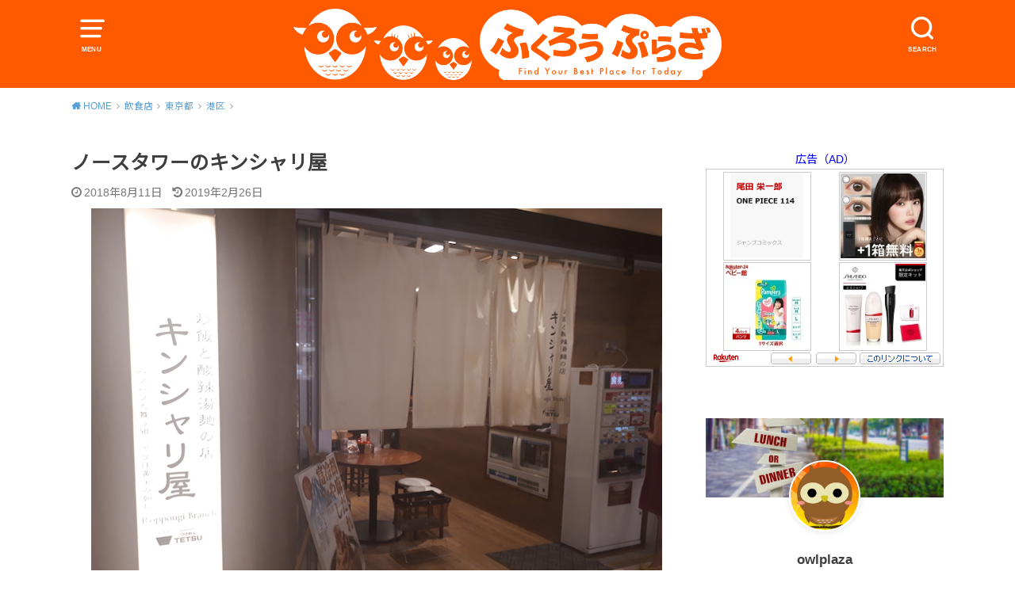

--- FILE ---
content_type: text/html; charset=UTF-8
request_url: https://owlplaza.com/2018/08/11/kinshari/
body_size: 86137
content:
<!doctype html>
<html dir="ltr" lang="ja">

<head>

	<meta charset="utf-8">
	<meta http-equiv="X-UA-Compatible" content="IE=edge">
	<meta name="HandheldFriendly" content="True">
	<meta name="MobileOptimized" content="320">
	<meta name="viewport" content="width=device-width, initial-scale=1"/>
	<link rel="pingback" href="https://owlplaza.com/xmlrpc.php"><title>炒飯と酸辣湯麺の店 キンシャリ屋 Roppongi Branch店 | ふくろうぷらざ</title>

		<!-- All in One SEO 4.9.3 - aioseo.com -->
	<meta name="description" content="ボリューム満点な料理が多く、がっつり食べたい人向けにぴったりです。注文状況によっては40分ぐらい待つこともありますので、お急ぎの方は注文する前にどのくらいで調理が完了するか確認したほうがいいと思います。初めて来店される場合、どのメニューにするか悩むと思いますので、まずは定食を選ぶのが無難です。" />
	<meta name="robots" content="max-snippet:-1, max-image-preview:large, max-video-preview:-1" />
	<meta name="author" content="admin"/>
	<meta name="msvalidate.01" content="801FA6AACC48B0DBA5C7C8F28EEA9D38" />
	<meta name="keywords" content="六本木ヒルズ,餃子,中華,キンシャリ" />
	<link rel="canonical" href="https://owlplaza.com/2018/08/11/kinshari/" />
	<meta name="generator" content="All in One SEO (AIOSEO) 4.9.3" />
		<script type="application/ld+json" class="aioseo-schema">
			{"@context":"https:\/\/schema.org","@graph":[{"@type":"Article","@id":"https:\/\/owlplaza.com\/2018\/08\/11\/kinshari\/#article","name":"\u7092\u98ef\u3068\u9178\u8fa3\u6e6f\u9eba\u306e\u5e97 \u30ad\u30f3\u30b7\u30e3\u30ea\u5c4b Roppongi Branch\u5e97 | \u3075\u304f\u308d\u3046\u3077\u3089\u3056","headline":"\u30ce\u30fc\u30b9\u30bf\u30ef\u30fc\u306e\u30ad\u30f3\u30b7\u30e3\u30ea\u5c4b","author":{"@id":"https:\/\/owlplaza.com\/author\/admin\/#author"},"publisher":{"@id":"https:\/\/owlplaza.com\/#organization"},"image":{"@type":"ImageObject","url":"https:\/\/owl-eat-drink.s3.ap-northeast-1.amazonaws.com\/wp-content\/uploads\/2018\/08\/11140846\/%E3%82%AD%E3%83%B3%E3%82%B7%E3%83%A3%E3%83%AA%E5%B1%8B.jpg","width":720,"height":540,"caption":"\u30ad\u30f3\u30b7\u30e3\u30ea\u5c4b"},"datePublished":"2018-08-11T14:46:46+09:00","dateModified":"2019-02-26T11:21:04+09:00","inLanguage":"ja","mainEntityOfPage":{"@id":"https:\/\/owlplaza.com\/2018\/08\/11\/kinshari\/#webpage"},"isPartOf":{"@id":"https:\/\/owlplaza.com\/2018\/08\/11\/kinshari\/#webpage"},"articleSection":"\u6e2f\u533a, \u4e2d\u83ef, \u516d\u672c\u6728\u30d2\u30eb\u30ba, \u9903\u5b50"},{"@type":"BreadcrumbList","@id":"https:\/\/owlplaza.com\/2018\/08\/11\/kinshari\/#breadcrumblist","itemListElement":[{"@type":"ListItem","@id":"https:\/\/owlplaza.com#listItem","position":1,"name":"Home","item":"https:\/\/owlplaza.com","nextItem":{"@type":"ListItem","@id":"https:\/\/owlplaza.com\/category\/restaurant\/#listItem","name":"\u98f2\u98df\u5e97"}},{"@type":"ListItem","@id":"https:\/\/owlplaza.com\/category\/restaurant\/#listItem","position":2,"name":"\u98f2\u98df\u5e97","item":"https:\/\/owlplaza.com\/category\/restaurant\/","nextItem":{"@type":"ListItem","@id":"https:\/\/owlplaza.com\/category\/restaurant\/tokyo\/#listItem","name":"\u6771\u4eac\u90fd"},"previousItem":{"@type":"ListItem","@id":"https:\/\/owlplaza.com#listItem","name":"Home"}},{"@type":"ListItem","@id":"https:\/\/owlplaza.com\/category\/restaurant\/tokyo\/#listItem","position":3,"name":"\u6771\u4eac\u90fd","item":"https:\/\/owlplaza.com\/category\/restaurant\/tokyo\/","nextItem":{"@type":"ListItem","@id":"https:\/\/owlplaza.com\/category\/restaurant\/tokyo\/%e6%b8%af%e5%8c%ba\/#listItem","name":"\u6e2f\u533a"},"previousItem":{"@type":"ListItem","@id":"https:\/\/owlplaza.com\/category\/restaurant\/#listItem","name":"\u98f2\u98df\u5e97"}},{"@type":"ListItem","@id":"https:\/\/owlplaza.com\/category\/restaurant\/tokyo\/%e6%b8%af%e5%8c%ba\/#listItem","position":4,"name":"\u6e2f\u533a","item":"https:\/\/owlplaza.com\/category\/restaurant\/tokyo\/%e6%b8%af%e5%8c%ba\/","nextItem":{"@type":"ListItem","@id":"https:\/\/owlplaza.com\/2018\/08\/11\/kinshari\/#listItem","name":"\u30ce\u30fc\u30b9\u30bf\u30ef\u30fc\u306e\u30ad\u30f3\u30b7\u30e3\u30ea\u5c4b"},"previousItem":{"@type":"ListItem","@id":"https:\/\/owlplaza.com\/category\/restaurant\/tokyo\/#listItem","name":"\u6771\u4eac\u90fd"}},{"@type":"ListItem","@id":"https:\/\/owlplaza.com\/2018\/08\/11\/kinshari\/#listItem","position":5,"name":"\u30ce\u30fc\u30b9\u30bf\u30ef\u30fc\u306e\u30ad\u30f3\u30b7\u30e3\u30ea\u5c4b","previousItem":{"@type":"ListItem","@id":"https:\/\/owlplaza.com\/category\/restaurant\/tokyo\/%e6%b8%af%e5%8c%ba\/#listItem","name":"\u6e2f\u533a"}}]},{"@type":"Organization","@id":"https:\/\/owlplaza.com\/#organization","name":"\u3075\u304f\u308d\u3046\u3077\u3089\u3056","description":"Find Your Best Place for Today","url":"https:\/\/owlplaza.com\/"},{"@type":"Person","@id":"https:\/\/owlplaza.com\/author\/admin\/#author","url":"https:\/\/owlplaza.com\/author\/admin\/","name":"admin","image":{"@type":"ImageObject","@id":"https:\/\/owlplaza.com\/2018\/08\/11\/kinshari\/#authorImage","url":"https:\/\/secure.gravatar.com\/avatar\/b05d33bf44448bbb1c36e6f7a50348a1fdccf74859f07c6ed56608cec5127f91?s=96&d=mm&r=g","width":96,"height":96,"caption":"admin"}},{"@type":"WebPage","@id":"https:\/\/owlplaza.com\/2018\/08\/11\/kinshari\/#webpage","url":"https:\/\/owlplaza.com\/2018\/08\/11\/kinshari\/","name":"\u7092\u98ef\u3068\u9178\u8fa3\u6e6f\u9eba\u306e\u5e97 \u30ad\u30f3\u30b7\u30e3\u30ea\u5c4b Roppongi Branch\u5e97 | \u3075\u304f\u308d\u3046\u3077\u3089\u3056","description":"\u30dc\u30ea\u30e5\u30fc\u30e0\u6e80\u70b9\u306a\u6599\u7406\u304c\u591a\u304f\u3001\u304c\u3063\u3064\u308a\u98df\u3079\u305f\u3044\u4eba\u5411\u3051\u306b\u3074\u3063\u305f\u308a\u3067\u3059\u3002\u6ce8\u6587\u72b6\u6cc1\u306b\u3088\u3063\u3066\u306f40\u5206\u3050\u3089\u3044\u5f85\u3064\u3053\u3068\u3082\u3042\u308a\u307e\u3059\u306e\u3067\u3001\u304a\u6025\u304e\u306e\u65b9\u306f\u6ce8\u6587\u3059\u308b\u524d\u306b\u3069\u306e\u304f\u3089\u3044\u3067\u8abf\u7406\u304c\u5b8c\u4e86\u3059\u308b\u304b\u78ba\u8a8d\u3057\u305f\u307b\u3046\u304c\u3044\u3044\u3068\u601d\u3044\u307e\u3059\u3002\u521d\u3081\u3066\u6765\u5e97\u3055\u308c\u308b\u5834\u5408\u3001\u3069\u306e\u30e1\u30cb\u30e5\u30fc\u306b\u3059\u308b\u304b\u60a9\u3080\u3068\u601d\u3044\u307e\u3059\u306e\u3067\u3001\u307e\u305a\u306f\u5b9a\u98df\u3092\u9078\u3076\u306e\u304c\u7121\u96e3\u3067\u3059\u3002","inLanguage":"ja","isPartOf":{"@id":"https:\/\/owlplaza.com\/#website"},"breadcrumb":{"@id":"https:\/\/owlplaza.com\/2018\/08\/11\/kinshari\/#breadcrumblist"},"author":{"@id":"https:\/\/owlplaza.com\/author\/admin\/#author"},"creator":{"@id":"https:\/\/owlplaza.com\/author\/admin\/#author"},"image":{"@type":"ImageObject","url":"https:\/\/owl-eat-drink.s3.ap-northeast-1.amazonaws.com\/wp-content\/uploads\/2018\/08\/11140846\/%E3%82%AD%E3%83%B3%E3%82%B7%E3%83%A3%E3%83%AA%E5%B1%8B.jpg","@id":"https:\/\/owlplaza.com\/2018\/08\/11\/kinshari\/#mainImage","width":720,"height":540,"caption":"\u30ad\u30f3\u30b7\u30e3\u30ea\u5c4b"},"primaryImageOfPage":{"@id":"https:\/\/owlplaza.com\/2018\/08\/11\/kinshari\/#mainImage"},"datePublished":"2018-08-11T14:46:46+09:00","dateModified":"2019-02-26T11:21:04+09:00"},{"@type":"WebSite","@id":"https:\/\/owlplaza.com\/#website","url":"https:\/\/owlplaza.com\/","name":"\u3075\u304f\u308d\u3046\u3077\u3089\u3056","description":"Find Your Best Place for Today","inLanguage":"ja","publisher":{"@id":"https:\/\/owlplaza.com\/#organization"}}]}
		</script>
		<!-- All in One SEO -->

<link rel='dns-prefetch' href='//fonts.googleapis.com' />
<link rel="alternate" type="application/rss+xml" title="ふくろうぷらざ &raquo; フィード" href="https://owlplaza.com/feed/" />
<link rel="alternate" type="application/rss+xml" title="ふくろうぷらざ &raquo; コメントフィード" href="https://owlplaza.com/comments/feed/" />
<link rel="alternate" title="oEmbed (JSON)" type="application/json+oembed" href="https://owlplaza.com/wp-json/oembed/1.0/embed?url=https%3A%2F%2Fowlplaza.com%2F2018%2F08%2F11%2Fkinshari%2F" />
<link rel="alternate" title="oEmbed (XML)" type="text/xml+oembed" href="https://owlplaza.com/wp-json/oembed/1.0/embed?url=https%3A%2F%2Fowlplaza.com%2F2018%2F08%2F11%2Fkinshari%2F&#038;format=xml" />
<style id='wp-img-auto-sizes-contain-inline-css' type='text/css'>
img:is([sizes=auto i],[sizes^="auto," i]){contain-intrinsic-size:3000px 1500px}
/*# sourceURL=wp-img-auto-sizes-contain-inline-css */
</style>
<style id='wp-emoji-styles-inline-css' type='text/css'>

	img.wp-smiley, img.emoji {
		display: inline !important;
		border: none !important;
		box-shadow: none !important;
		height: 1em !important;
		width: 1em !important;
		margin: 0 0.07em !important;
		vertical-align: -0.1em !important;
		background: none !important;
		padding: 0 !important;
	}
/*# sourceURL=wp-emoji-styles-inline-css */
</style>
<style id='wp-block-library-inline-css' type='text/css'>
:root{--wp-block-synced-color:#7a00df;--wp-block-synced-color--rgb:122,0,223;--wp-bound-block-color:var(--wp-block-synced-color);--wp-editor-canvas-background:#ddd;--wp-admin-theme-color:#007cba;--wp-admin-theme-color--rgb:0,124,186;--wp-admin-theme-color-darker-10:#006ba1;--wp-admin-theme-color-darker-10--rgb:0,107,160.5;--wp-admin-theme-color-darker-20:#005a87;--wp-admin-theme-color-darker-20--rgb:0,90,135;--wp-admin-border-width-focus:2px}@media (min-resolution:192dpi){:root{--wp-admin-border-width-focus:1.5px}}.wp-element-button{cursor:pointer}:root .has-very-light-gray-background-color{background-color:#eee}:root .has-very-dark-gray-background-color{background-color:#313131}:root .has-very-light-gray-color{color:#eee}:root .has-very-dark-gray-color{color:#313131}:root .has-vivid-green-cyan-to-vivid-cyan-blue-gradient-background{background:linear-gradient(135deg,#00d084,#0693e3)}:root .has-purple-crush-gradient-background{background:linear-gradient(135deg,#34e2e4,#4721fb 50%,#ab1dfe)}:root .has-hazy-dawn-gradient-background{background:linear-gradient(135deg,#faaca8,#dad0ec)}:root .has-subdued-olive-gradient-background{background:linear-gradient(135deg,#fafae1,#67a671)}:root .has-atomic-cream-gradient-background{background:linear-gradient(135deg,#fdd79a,#004a59)}:root .has-nightshade-gradient-background{background:linear-gradient(135deg,#330968,#31cdcf)}:root .has-midnight-gradient-background{background:linear-gradient(135deg,#020381,#2874fc)}:root{--wp--preset--font-size--normal:16px;--wp--preset--font-size--huge:42px}.has-regular-font-size{font-size:1em}.has-larger-font-size{font-size:2.625em}.has-normal-font-size{font-size:var(--wp--preset--font-size--normal)}.has-huge-font-size{font-size:var(--wp--preset--font-size--huge)}.has-text-align-center{text-align:center}.has-text-align-left{text-align:left}.has-text-align-right{text-align:right}.has-fit-text{white-space:nowrap!important}#end-resizable-editor-section{display:none}.aligncenter{clear:both}.items-justified-left{justify-content:flex-start}.items-justified-center{justify-content:center}.items-justified-right{justify-content:flex-end}.items-justified-space-between{justify-content:space-between}.screen-reader-text{border:0;clip-path:inset(50%);height:1px;margin:-1px;overflow:hidden;padding:0;position:absolute;width:1px;word-wrap:normal!important}.screen-reader-text:focus{background-color:#ddd;clip-path:none;color:#444;display:block;font-size:1em;height:auto;left:5px;line-height:normal;padding:15px 23px 14px;text-decoration:none;top:5px;width:auto;z-index:100000}html :where(.has-border-color){border-style:solid}html :where([style*=border-top-color]){border-top-style:solid}html :where([style*=border-right-color]){border-right-style:solid}html :where([style*=border-bottom-color]){border-bottom-style:solid}html :where([style*=border-left-color]){border-left-style:solid}html :where([style*=border-width]){border-style:solid}html :where([style*=border-top-width]){border-top-style:solid}html :where([style*=border-right-width]){border-right-style:solid}html :where([style*=border-bottom-width]){border-bottom-style:solid}html :where([style*=border-left-width]){border-left-style:solid}html :where(img[class*=wp-image-]){height:auto;max-width:100%}:where(figure){margin:0 0 1em}html :where(.is-position-sticky){--wp-admin--admin-bar--position-offset:var(--wp-admin--admin-bar--height,0px)}@media screen and (max-width:600px){html :where(.is-position-sticky){--wp-admin--admin-bar--position-offset:0px}}

/*# sourceURL=wp-block-library-inline-css */
</style><style id='global-styles-inline-css' type='text/css'>
:root{--wp--preset--aspect-ratio--square: 1;--wp--preset--aspect-ratio--4-3: 4/3;--wp--preset--aspect-ratio--3-4: 3/4;--wp--preset--aspect-ratio--3-2: 3/2;--wp--preset--aspect-ratio--2-3: 2/3;--wp--preset--aspect-ratio--16-9: 16/9;--wp--preset--aspect-ratio--9-16: 9/16;--wp--preset--color--black: #000000;--wp--preset--color--cyan-bluish-gray: #abb8c3;--wp--preset--color--white: #ffffff;--wp--preset--color--pale-pink: #f78da7;--wp--preset--color--vivid-red: #cf2e2e;--wp--preset--color--luminous-vivid-orange: #ff6900;--wp--preset--color--luminous-vivid-amber: #fcb900;--wp--preset--color--light-green-cyan: #7bdcb5;--wp--preset--color--vivid-green-cyan: #00d084;--wp--preset--color--pale-cyan-blue: #8ed1fc;--wp--preset--color--vivid-cyan-blue: #0693e3;--wp--preset--color--vivid-purple: #9b51e0;--wp--preset--gradient--vivid-cyan-blue-to-vivid-purple: linear-gradient(135deg,rgb(6,147,227) 0%,rgb(155,81,224) 100%);--wp--preset--gradient--light-green-cyan-to-vivid-green-cyan: linear-gradient(135deg,rgb(122,220,180) 0%,rgb(0,208,130) 100%);--wp--preset--gradient--luminous-vivid-amber-to-luminous-vivid-orange: linear-gradient(135deg,rgb(252,185,0) 0%,rgb(255,105,0) 100%);--wp--preset--gradient--luminous-vivid-orange-to-vivid-red: linear-gradient(135deg,rgb(255,105,0) 0%,rgb(207,46,46) 100%);--wp--preset--gradient--very-light-gray-to-cyan-bluish-gray: linear-gradient(135deg,rgb(238,238,238) 0%,rgb(169,184,195) 100%);--wp--preset--gradient--cool-to-warm-spectrum: linear-gradient(135deg,rgb(74,234,220) 0%,rgb(151,120,209) 20%,rgb(207,42,186) 40%,rgb(238,44,130) 60%,rgb(251,105,98) 80%,rgb(254,248,76) 100%);--wp--preset--gradient--blush-light-purple: linear-gradient(135deg,rgb(255,206,236) 0%,rgb(152,150,240) 100%);--wp--preset--gradient--blush-bordeaux: linear-gradient(135deg,rgb(254,205,165) 0%,rgb(254,45,45) 50%,rgb(107,0,62) 100%);--wp--preset--gradient--luminous-dusk: linear-gradient(135deg,rgb(255,203,112) 0%,rgb(199,81,192) 50%,rgb(65,88,208) 100%);--wp--preset--gradient--pale-ocean: linear-gradient(135deg,rgb(255,245,203) 0%,rgb(182,227,212) 50%,rgb(51,167,181) 100%);--wp--preset--gradient--electric-grass: linear-gradient(135deg,rgb(202,248,128) 0%,rgb(113,206,126) 100%);--wp--preset--gradient--midnight: linear-gradient(135deg,rgb(2,3,129) 0%,rgb(40,116,252) 100%);--wp--preset--font-size--small: 13px;--wp--preset--font-size--medium: 20px;--wp--preset--font-size--large: 36px;--wp--preset--font-size--x-large: 42px;--wp--preset--spacing--20: 0.44rem;--wp--preset--spacing--30: 0.67rem;--wp--preset--spacing--40: 1rem;--wp--preset--spacing--50: 1.5rem;--wp--preset--spacing--60: 2.25rem;--wp--preset--spacing--70: 3.38rem;--wp--preset--spacing--80: 5.06rem;--wp--preset--shadow--natural: 6px 6px 9px rgba(0, 0, 0, 0.2);--wp--preset--shadow--deep: 12px 12px 50px rgba(0, 0, 0, 0.4);--wp--preset--shadow--sharp: 6px 6px 0px rgba(0, 0, 0, 0.2);--wp--preset--shadow--outlined: 6px 6px 0px -3px rgb(255, 255, 255), 6px 6px rgb(0, 0, 0);--wp--preset--shadow--crisp: 6px 6px 0px rgb(0, 0, 0);}:where(.is-layout-flex){gap: 0.5em;}:where(.is-layout-grid){gap: 0.5em;}body .is-layout-flex{display: flex;}.is-layout-flex{flex-wrap: wrap;align-items: center;}.is-layout-flex > :is(*, div){margin: 0;}body .is-layout-grid{display: grid;}.is-layout-grid > :is(*, div){margin: 0;}:where(.wp-block-columns.is-layout-flex){gap: 2em;}:where(.wp-block-columns.is-layout-grid){gap: 2em;}:where(.wp-block-post-template.is-layout-flex){gap: 1.25em;}:where(.wp-block-post-template.is-layout-grid){gap: 1.25em;}.has-black-color{color: var(--wp--preset--color--black) !important;}.has-cyan-bluish-gray-color{color: var(--wp--preset--color--cyan-bluish-gray) !important;}.has-white-color{color: var(--wp--preset--color--white) !important;}.has-pale-pink-color{color: var(--wp--preset--color--pale-pink) !important;}.has-vivid-red-color{color: var(--wp--preset--color--vivid-red) !important;}.has-luminous-vivid-orange-color{color: var(--wp--preset--color--luminous-vivid-orange) !important;}.has-luminous-vivid-amber-color{color: var(--wp--preset--color--luminous-vivid-amber) !important;}.has-light-green-cyan-color{color: var(--wp--preset--color--light-green-cyan) !important;}.has-vivid-green-cyan-color{color: var(--wp--preset--color--vivid-green-cyan) !important;}.has-pale-cyan-blue-color{color: var(--wp--preset--color--pale-cyan-blue) !important;}.has-vivid-cyan-blue-color{color: var(--wp--preset--color--vivid-cyan-blue) !important;}.has-vivid-purple-color{color: var(--wp--preset--color--vivid-purple) !important;}.has-black-background-color{background-color: var(--wp--preset--color--black) !important;}.has-cyan-bluish-gray-background-color{background-color: var(--wp--preset--color--cyan-bluish-gray) !important;}.has-white-background-color{background-color: var(--wp--preset--color--white) !important;}.has-pale-pink-background-color{background-color: var(--wp--preset--color--pale-pink) !important;}.has-vivid-red-background-color{background-color: var(--wp--preset--color--vivid-red) !important;}.has-luminous-vivid-orange-background-color{background-color: var(--wp--preset--color--luminous-vivid-orange) !important;}.has-luminous-vivid-amber-background-color{background-color: var(--wp--preset--color--luminous-vivid-amber) !important;}.has-light-green-cyan-background-color{background-color: var(--wp--preset--color--light-green-cyan) !important;}.has-vivid-green-cyan-background-color{background-color: var(--wp--preset--color--vivid-green-cyan) !important;}.has-pale-cyan-blue-background-color{background-color: var(--wp--preset--color--pale-cyan-blue) !important;}.has-vivid-cyan-blue-background-color{background-color: var(--wp--preset--color--vivid-cyan-blue) !important;}.has-vivid-purple-background-color{background-color: var(--wp--preset--color--vivid-purple) !important;}.has-black-border-color{border-color: var(--wp--preset--color--black) !important;}.has-cyan-bluish-gray-border-color{border-color: var(--wp--preset--color--cyan-bluish-gray) !important;}.has-white-border-color{border-color: var(--wp--preset--color--white) !important;}.has-pale-pink-border-color{border-color: var(--wp--preset--color--pale-pink) !important;}.has-vivid-red-border-color{border-color: var(--wp--preset--color--vivid-red) !important;}.has-luminous-vivid-orange-border-color{border-color: var(--wp--preset--color--luminous-vivid-orange) !important;}.has-luminous-vivid-amber-border-color{border-color: var(--wp--preset--color--luminous-vivid-amber) !important;}.has-light-green-cyan-border-color{border-color: var(--wp--preset--color--light-green-cyan) !important;}.has-vivid-green-cyan-border-color{border-color: var(--wp--preset--color--vivid-green-cyan) !important;}.has-pale-cyan-blue-border-color{border-color: var(--wp--preset--color--pale-cyan-blue) !important;}.has-vivid-cyan-blue-border-color{border-color: var(--wp--preset--color--vivid-cyan-blue) !important;}.has-vivid-purple-border-color{border-color: var(--wp--preset--color--vivid-purple) !important;}.has-vivid-cyan-blue-to-vivid-purple-gradient-background{background: var(--wp--preset--gradient--vivid-cyan-blue-to-vivid-purple) !important;}.has-light-green-cyan-to-vivid-green-cyan-gradient-background{background: var(--wp--preset--gradient--light-green-cyan-to-vivid-green-cyan) !important;}.has-luminous-vivid-amber-to-luminous-vivid-orange-gradient-background{background: var(--wp--preset--gradient--luminous-vivid-amber-to-luminous-vivid-orange) !important;}.has-luminous-vivid-orange-to-vivid-red-gradient-background{background: var(--wp--preset--gradient--luminous-vivid-orange-to-vivid-red) !important;}.has-very-light-gray-to-cyan-bluish-gray-gradient-background{background: var(--wp--preset--gradient--very-light-gray-to-cyan-bluish-gray) !important;}.has-cool-to-warm-spectrum-gradient-background{background: var(--wp--preset--gradient--cool-to-warm-spectrum) !important;}.has-blush-light-purple-gradient-background{background: var(--wp--preset--gradient--blush-light-purple) !important;}.has-blush-bordeaux-gradient-background{background: var(--wp--preset--gradient--blush-bordeaux) !important;}.has-luminous-dusk-gradient-background{background: var(--wp--preset--gradient--luminous-dusk) !important;}.has-pale-ocean-gradient-background{background: var(--wp--preset--gradient--pale-ocean) !important;}.has-electric-grass-gradient-background{background: var(--wp--preset--gradient--electric-grass) !important;}.has-midnight-gradient-background{background: var(--wp--preset--gradient--midnight) !important;}.has-small-font-size{font-size: var(--wp--preset--font-size--small) !important;}.has-medium-font-size{font-size: var(--wp--preset--font-size--medium) !important;}.has-large-font-size{font-size: var(--wp--preset--font-size--large) !important;}.has-x-large-font-size{font-size: var(--wp--preset--font-size--x-large) !important;}
/*# sourceURL=global-styles-inline-css */
</style>

<style id='classic-theme-styles-inline-css' type='text/css'>
/*! This file is auto-generated */
.wp-block-button__link{color:#fff;background-color:#32373c;border-radius:9999px;box-shadow:none;text-decoration:none;padding:calc(.667em + 2px) calc(1.333em + 2px);font-size:1.125em}.wp-block-file__button{background:#32373c;color:#fff;text-decoration:none}
/*# sourceURL=/wp-includes/css/classic-themes.min.css */
</style>
<link rel='stylesheet' id='style-css' href='https://owlplaza.com/wp-content/themes/yswallow/style.min.css?ver=1.6.3' type='text/css' media='all' />
<style id='style-inline-css' type='text/css'>
.animated{animation-duration:1.2s;animation-fill-mode:both;animation-delay:0s;animation-timing-function:ease-out}.wpcf7 .screen-reader-response{position:static}.animated{animation-fill-mode:none}@keyframes fadeIn{from{opacity:0}to{opacity:1}}.fadeIn{animation-name:fadeIn}@keyframes fadeInDown{from{opacity:0;transform:translate3d(0,-10px,0)}to{opacity:1;transform:none}}.fadeInDown{animation-name:fadeInDown}@keyframes fadeInDownBig{from{opacity:0;transform:translate3d(0,-100%,0)}to{opacity:1;transform:none}}.fadeInDownBig{animation-name:fadeInDownBig}@keyframes fadeInLeft{from{opacity:0;transform:translate3d(-10px,0,0)}to{opacity:1;transform:none}}.fadeInLeft{animation-name:fadeInLeft}@keyframes fadeInLeftBig{from{opacity:0;transform:translate3d(-100%,0,0)}to{opacity:1;transform:none}}.fadeInLeftBig{animation-name:fadeInLeftBig}@keyframes fadeInRight{from{opacity:0;transform:translate3d(10px,0,0)}to{opacity:1;transform:none}}.fadeInRight{animation-name:fadeInRight}@keyframes fadeInRightBig{from{opacity:0;transform:translate3d(100%,0,0)}to{opacity:1;transform:none}}.fadeInRightBig{animation-name:fadeInRightBig}@keyframes fadeInUp{from{opacity:0;transform:translate3d(0,10px,0)}to{opacity:1;transform:none}}.fadeInUp{animation-name:fadeInUp}@keyframes fadeInUpBig{from{opacity:0;transform:translate3d(0,100%,0)}to{opacity:1;transform:none}}.fadeInUpBig{animation-name:fadeInUpBig}
/*# sourceURL=style-inline-css */
</style>
<link rel='stylesheet' id='gf_Notojp-css' href='https://fonts.googleapis.com/css?family=Noto+Sans+JP&#038;display=swap' type='text/css' media='all' />
<link rel='stylesheet' id='fontawesome-css' href='https://owlplaza.com/wp-content/themes/yswallow/library/css/font-awesome.min.css' type='text/css' media='all' />
<script type="text/javascript" src="https://owlplaza.com/wp-includes/js/jquery/jquery.min.js?ver=3.7.1" id="jquery-core-js"></script>
<script type="text/javascript" src="https://owlplaza.com/wp-includes/js/jquery/jquery-migrate.min.js?ver=3.4.1" id="jquery-migrate-js"></script>
<link rel="https://api.w.org/" href="https://owlplaza.com/wp-json/" /><link rel="alternate" title="JSON" type="application/json" href="https://owlplaza.com/wp-json/wp/v2/posts/1181" /><link rel="EditURI" type="application/rsd+xml" title="RSD" href="https://owlplaza.com/xmlrpc.php?rsd" />
<meta name="generator" content="WordPress 6.9" />
<link rel='shortlink' href='https://owlplaza.com/?p=1181' />
<style>
		#category-posts-7-internal ul {padding: 0;}
#category-posts-7-internal .cat-post-item img {max-width: initial; max-height: initial; margin: initial;}
#category-posts-7-internal .cat-post-author {margin-bottom: 0;}
#category-posts-7-internal .cat-post-thumbnail {margin: 5px 10px 5px 0;}
#category-posts-7-internal .cat-post-item:before {content: ""; clear: both;}
#category-posts-7-internal .cat-post-excerpt-more {display: inline-block;}
#category-posts-7-internal .cat-post-item {list-style: none; margin: 3px 0 10px; padding: 3px 0;}
#category-posts-7-internal .cat-post-current .cat-post-title {font-weight: bold; text-transform: uppercase;}
#category-posts-7-internal [class*=cat-post-tax] {font-size: 0.85em;}
#category-posts-7-internal [class*=cat-post-tax] * {display:inline-block;}
#category-posts-7-internal .cat-post-item:after {content: ""; display: table;	clear: both;}
#category-posts-7-internal .cat-post-item .cat-post-title {overflow: hidden;text-overflow: ellipsis;white-space: initial;display: -webkit-box;-webkit-line-clamp: 1;-webkit-box-orient: vertical;padding-bottom: 0 !important;}
#category-posts-7-internal .cat-post-item:after {content: ""; display: table;	clear: both;}
#category-posts-7-internal .cat-post-thumbnail {display:block; float:left; margin:5px 10px 5px 0;}
#category-posts-7-internal .cat-post-crop {overflow:hidden;display:block;}
#category-posts-7-internal p {margin:5px 0 0 0}
#category-posts-7-internal li > div {margin:5px 0 0 0; clear:both;}
#category-posts-7-internal .dashicons {vertical-align:middle;}
</style>
		<style type="text/css">
body, #breadcrumb li a::after{ color: #3E3E3E;}
a, #breadcrumb li a i, .authorbox .author_sns li a::before,.widget li a:after{ color: #57a1d8;}
a:hover{ color: #9eccef;}
.article-footer .post-categories li a,.article-footer .tags a{ background: #57a1d8; border-color:#57a1d8;}
.article-footer .tags a{ color:#57a1d8; background: none;}
.article-footer .post-categories li a:hover,.article-footer .tags a:hover{ background:#9eccef;  border-color:#9eccef;}
input[type="text"],input[type="password"],input[type="datetime"],input[type="datetime-local"],input[type="date"],input[type="month"],input[type="time"],input[type="week"],input[type="number"],input[type="email"],input[type="url"],input[type="search"],input[type="tel"],input[type="color"],select,textarea,.field { background-color: #ffffff;}
#header{ color: #ffffff; background: #ff5a00;}
#logo a{ color: #ffffff;}
@media only screen and (min-width: 768px) {
	#g_nav .nav > li::after{ background: #ffffff;}
	#g_nav .nav li ul.sub-menu, #g_nav .nav li ul.children{ background: #ff5a00;color: #ffffff;}
	.archives-list .post-list a .eyecatch::after{ background: #57a1d8;}
}

.slick-prev:before, .slick-next:before, .accordionBtn, #submit, button, html input[type="button"], input[type="reset"], input[type="submit"], .pagination a:hover, .pagination a:focus,.page-links a:hover, .page-links a:focus { background-color: #57a1d8;}
.accordionBtn.active, #submit:hover, #submit:focus{ background-color: #9eccef;}
.entry-content h2, .homeadd_wrap .widgettitle, .widgettitle, .eyecatch .cat-name, ul.wpp-list li a:before, .cat_postlist .catttl span::before, .cat_postlist .catttl span::after, .accordion::before{ background: #ff5a00; color: #ffffff;}
.entry-content h3,.entry-content h4{ border-color: #ff5a00;}
.h_balloon .entry-content h2:after{ border-top-color: #ff5a00;}
.entry-content ol li:before{ background: #ff5a00; border-color: #ff5a00;  color: #ffffff;}
.entry-content ol li ol li:before{ color: #ff5a00;}
.entry-content ul li:before{ color: #ff5a00;}
.entry-content blockquote::before,.entry-content blockquote::after{color: #ff5a00;}

.btn-wrap a{background: #57a1d8;border: 1px solid #57a1d8;}
.btn-wrap a:hover,.widget .btn-wrap:not(.simple) a:hover{color: #57a1d8;border-color: #57a1d8;}
.btn-wrap.simple a, .pagination a, .pagination span,.page-links a{border-color: #57a1d8; color: #57a1d8;}
.btn-wrap.simple a:hover, .pagination .current,.pagination .current:hover,.page-links ul > li > span{background-color: #57a1d8;}

#footer-top::before{background-color: #ff5a00;}
#footer,.cta-inner{background-color: #ff5a00; color: #ffffff;}

</style>
<link rel="icon" href="https://owl-eat-drink.s3.ap-northeast-1.amazonaws.com/wp-content/uploads/2019/04/29184049/icon.png" sizes="32x32" />
<link rel="icon" href="https://owl-eat-drink.s3.ap-northeast-1.amazonaws.com/wp-content/uploads/2019/04/29184049/icon.png" sizes="192x192" />
<link rel="apple-touch-icon" href="https://owl-eat-drink.s3.ap-northeast-1.amazonaws.com/wp-content/uploads/2019/04/29184049/icon.png" />
<meta name="msapplication-TileImage" content="https://owl-eat-drink.s3.ap-northeast-1.amazonaws.com/wp-content/uploads/2019/04/29184049/icon.png" />
</head>

<body class="wp-singular post-template-default single single-post postid-1181 single-format-standard wp-theme-yswallow pd_normal h_stitch date_on catlabeloff pannavi_on">
	<!-- Global site tag (gtag.js) - Google Analytics -->
<script async src="https://www.googletagmanager.com/gtag/js?id=UA-115955112-1"></script>
<script>
  window.dataLayer = window.dataLayer || [];
  function gtag(){dataLayer.push(arguments);}
  gtag('js', new Date());

  gtag('config', 'UA-115955112-1');
  gtag('config', 'G-3ZM2DYH20S');
</script>
<div id="container">


<header id="header" class="header animated fadeIn">
<div id="inner-header" class="wrap cf">

<a href="#spnavi" data-remodal-target="spnavi" class="nav_btn"><span class="text">MENU</span></a><div class="remodal" data-remodal-id="spnavi" data-remodal-options="hashTracking:false"><button data-remodal-action="close" class="remodal-close"><span class="text gf">CLOSE</span></button><div id="pages-3" class="widget widget_pages"><h4 class="widgettitle"><span>ナビメニュー</span></h4>
			<ul>
				<li class="page_item page-item-2"><a href="https://owlplaza.com/about/">「ふくろうぷらざ」について</a></li>
<li class="page_item page-item-2379"><a href="https://owlplaza.com/site-policy/">サイトポリシー</a></li>
			</ul>

			</div><div id="category-posts-7" class="widget cat-post-widget"><h4 class="widgettitle"><span>最新の特集記事</span></h4><ul id="category-posts-7-internal" class="category-posts-internal">
<li class='cat-post-item'><div><a class="cat-post-title" href="https://owlplaza.com/2026/01/18/sendaijyo/" rel="bookmark">仙台城跡、VR疑似体験や市街地の眺望を</a></div></li><li class='cat-post-item'><div><a class="cat-post-title" href="https://owlplaza.com/2026/01/13/matsuya20260106/" rel="bookmark">ちいかわのすき焼き鍋膳、まだ食べられます！松屋へGo！</a></div></li><li class='cat-post-item'><div><a class="cat-post-title" href="https://owlplaza.com/2026/01/11/zuiganji/" rel="bookmark">正式名称は「松島青龍山瑞巌円福禅寺」、通称「瑞巌寺」</a></div></li><li class='cat-post-item'><div><a class="cat-post-title" href="https://owlplaza.com/2026/01/10/entsuin/" rel="bookmark">松島海岸に観光来たら円通院にも足を運びましょう！</a></div></li><li class='cat-post-item'><div><a class="cat-post-title" href="https://owlplaza.com/2026/01/04/oshima/" rel="bookmark">朱塗りの渡月橋の先は、雄島（おしま）</a></div></li><li class='cat-post-item'><div><a class="cat-post-title" href="https://owlplaza.com/2025/12/31/2025end/" rel="bookmark">2025年の年末詣と除夜の鐘</a></div></li><li class='cat-post-item'><div><a class="cat-post-title" href="https://owlplaza.com/2025/12/30/matsuya202512/" rel="bookmark">2025年12月の松屋で登場した期間限定メニュー</a></div></li><li class='cat-post-item'><div><a class="cat-post-title" href="https://owlplaza.com/2025/12/21/shibuya/" rel="bookmark">宮益坂口？ハチ公口？？東口or西口？？？わかりづらいJR渋谷駅</a></div></li><li class='cat-post-item'><div><a class="cat-post-title" href="https://owlplaza.com/2025/12/18/fukuura/" rel="bookmark">福浦橋を渡って植物園を散策</a></div></li><li class='cat-post-item'><div><a class="cat-post-title" href="https://owlplaza.com/2025/12/09/matsuya20251202/" rel="bookmark">帰ってきた、松屋のイクラ丼</a></div></li></ul>
</div><button data-remodal-action="close" class="remodal-close"><span class="text gf">CLOSE</span></button></div><div class="searchbox"><form role="search" method="get" id="searchform" class="searchform cf" action="https://owlplaza.com/" ><input type="search" placeholder="キーワードを入力" value="" name="s" id="s" /><span class="nav_btn search_btn"><span class="text">SEARCH</span></span></form></div><div id="logo" class="fs_l sitedes_off"><p class="h1 img"><a href="https://owlplaza.com"><img width="979" height="163" src="https://owl-eat-drink.s3.ap-northeast-1.amazonaws.com/wp-content/uploads/2025/01/12204237/%E3%81%B5%E3%81%8F%E3%82%8D%E3%81%86%E3%81%B5%E3%82%9A%E3%82%89%E3%81%95%E3%82%99%E3%83%AD%E3%82%B3%E3%82%99%E7%94%BB%E5%83%8F.png" class="site_logo_img" alt="ふくろうぷらざ" decoding="async" fetchpriority="high" srcset="https://owl-eat-drink.s3.ap-northeast-1.amazonaws.com/wp-content/uploads/2025/01/12204237/%E3%81%B5%E3%81%8F%E3%82%8D%E3%81%86%E3%81%B5%E3%82%9A%E3%82%89%E3%81%95%E3%82%99%E3%83%AD%E3%82%B3%E3%82%99%E7%94%BB%E5%83%8F.png 979w, https://owl-eat-drink.s3.ap-northeast-1.amazonaws.com/wp-content/uploads/2025/01/12204237/%E3%81%B5%E3%81%8F%E3%82%8D%E3%81%86%E3%81%B5%E3%82%9A%E3%82%89%E3%81%95%E3%82%99%E3%83%AD%E3%82%B3%E3%82%99%E7%94%BB%E5%83%8F-300x50.png 300w, https://owl-eat-drink.s3.ap-northeast-1.amazonaws.com/wp-content/uploads/2025/01/12204237/%E3%81%B5%E3%81%8F%E3%82%8D%E3%81%86%E3%81%B5%E3%82%9A%E3%82%89%E3%81%95%E3%82%99%E3%83%AD%E3%82%B3%E3%82%99%E7%94%BB%E5%83%8F-768x128.png 768w" sizes="(max-width: 979px) 100vw, 979px" /></a></p></div>
</div>
</header>





<div id="breadcrumb" class="breadcrumb animated fadeIn cf"><div class="wrap"><ul class="breadcrumb__ul" itemscope itemtype="http://schema.org/BreadcrumbList"><li class="breadcrumb__li bc_homelink" itemprop="itemListElement" itemscope itemtype="http://schema.org/ListItem"><a class="breadcrumb__link" itemprop="item" href="https://owlplaza.com/"><span itemprop="name"> HOME</span></a><meta itemprop="position" content="1" /></li><li class="breadcrumb__li" itemprop="itemListElement" itemscope itemtype="http://schema.org/ListItem"><a class="breadcrumb__link" itemprop="item" href="https://owlplaza.com/category/restaurant/"><span itemprop="name">飲食店</span></a><meta itemprop="position" content="2" /></li><li class="breadcrumb__li" itemprop="itemListElement" itemscope itemtype="http://schema.org/ListItem"><a class="breadcrumb__link" itemprop="item" href="https://owlplaza.com/category/restaurant/tokyo/"><span itemprop="name">東京都</span></a><meta itemprop="position" content="3" /></li><li class="breadcrumb__li" itemprop="itemListElement" itemscope itemtype="http://schema.org/ListItem"><a class="breadcrumb__link" itemprop="item" href="https://owlplaza.com/category/restaurant/tokyo/%e6%b8%af%e5%8c%ba/"><span itemprop="name">港区</span></a><meta itemprop="position" content="4" /></li><li class="breadcrumb__li bc_posttitle" itemprop="itemListElement" itemscope itemtype="http://schema.org/ListItem"><span itemprop="name">ノースタワーのキンシャリ屋</span><meta itemprop="position" content="5" /></li></ul></div></div>

<div id="content">
<div id="inner-content" class="wrap cf">

<div class="main-wrap">
<main id="main" class="animated anidelayS fadeIn" role="main">

<article id="post-1181" class="post-1181 post type-post status-publish format-standard has-post-thumbnail hentry category-15 tag-31 tag-99 tag-43 article cf" role="article">
<header class="article-header entry-header">
<div class="inner">
<h1 class="entry-title single-title" itemprop="headline" rel="bookmark">ノースタワーのキンシャリ屋</h1>

<div class="byline entry-meta vcard cf">

<time class="time__date date gf entry-date updated">2018年8月11日</time><time class="time__date date gf entry-date undo updated" datetime="2019-02-26">2019年2月26日</time>

</div>

<figure class="eyecatch">
<img width="720" height="540" src="https://owl-eat-drink.s3.ap-northeast-1.amazonaws.com/wp-content/uploads/2018/08/11140846/%E3%82%AD%E3%83%B3%E3%82%B7%E3%83%A3%E3%83%AA%E5%B1%8B.jpg" class="attachment-post-thumbnail size-post-thumbnail wp-post-image" alt="キンシャリ屋" decoding="async" srcset="https://owl-eat-drink.s3.ap-northeast-1.amazonaws.com/wp-content/uploads/2018/08/11140846/%E3%82%AD%E3%83%B3%E3%82%B7%E3%83%A3%E3%83%AA%E5%B1%8B.jpg 720w, https://owl-eat-drink.s3.ap-northeast-1.amazonaws.com/wp-content/uploads/2018/08/11140846/%E3%82%AD%E3%83%B3%E3%82%B7%E3%83%A3%E3%83%AA%E5%B1%8B.jpg 300w" sizes="(max-width: 720px) 100vw, 720px" />
<span class="cat-name cat-id-15">港区</span>
</figure>

</div>
</header>


<div class="share short">
<div class="sns">
<ul class="cf">

<li class="twitter"> 
<a target="blank" href="//twitter.com/intent/tweet?url=https%3A%2F%2Fowlplaza.com%2F2018%2F08%2F11%2Fkinshari%2F&text=%E3%83%8E%E3%83%BC%E3%82%B9%E3%82%BF%E3%83%AF%E3%83%BC%E3%81%AE%E3%82%AD%E3%83%B3%E3%82%B7%E3%83%A3%E3%83%AA%E5%B1%8B&tw_p=tweetbutton" onclick="window.open(this.href, 'tweetwindow', 'width=550, height=450,personalbar=0,toolbar=0,scrollbars=1,resizable=1'); return false;"><span class="text">ポスト</span><span class="count"></span></a>
</li>

<li class="facebook">
<a href="//www.facebook.com/sharer.php?src=bm&u=https%3A%2F%2Fowlplaza.com%2F2018%2F08%2F11%2Fkinshari%2F&t=%E3%83%8E%E3%83%BC%E3%82%B9%E3%82%BF%E3%83%AF%E3%83%BC%E3%81%AE%E3%82%AD%E3%83%B3%E3%82%B7%E3%83%A3%E3%83%AA%E5%B1%8B" onclick="javascript:window.open(this.href, '', 'menubar=no,toolbar=no,resizable=yes,scrollbars=yes,height=300,width=600');return false;"><span class="text">シェア</span><span class="count"></span></a>
</li>

<li class="hatebu">       
<a href="//b.hatena.ne.jp/add?mode=confirm&url=https://owlplaza.com/2018/08/11/kinshari/&title=%E3%83%8E%E3%83%BC%E3%82%B9%E3%82%BF%E3%83%AF%E3%83%BC%E3%81%AE%E3%82%AD%E3%83%B3%E3%82%B7%E3%83%A3%E3%83%AA%E5%B1%8B" onclick="window.open(this.href, 'HBwindow', 'width=600, height=400, menubar=no, toolbar=no, scrollbars=yes'); return false;" target="_blank"><span class="text">はてブ</span><span class="count"></span></a>
</li>

<li class="line">
<a href="//line.me/R/msg/text/?%E3%83%8E%E3%83%BC%E3%82%B9%E3%82%BF%E3%83%AF%E3%83%BC%E3%81%AE%E3%82%AD%E3%83%B3%E3%82%B7%E3%83%A3%E3%83%AA%E5%B1%8B%0Ahttps%3A%2F%2Fowlplaza.com%2F2018%2F08%2F11%2Fkinshari%2F" target="_blank"><span class="text">送る</span></a>
</li>

<li class="pocket">
<a href="//getpocket.com/edit?url=https://owlplaza.com/2018/08/11/kinshari/&title=ノースタワーのキンシャリ屋" onclick="window.open(this.href, 'FBwindow', 'width=550, height=350, menubar=no, toolbar=no, scrollbars=yes'); return false;"><span class="text">Pocket</span><span class="count"></span></a></li>

</ul>
</div> 
</div>



<section class="entry-content cf">


<h2>目次</h2>
<div class="c_box blue_box">
<ul>
<li><a href="#route">場所</a></li>
<li><a href="#menu">メニュー</a></li>
<li><a href="#cuisine">料理</a>
<ul>
<li><a href="#cuisine1">定食</a></li>
<li><a href="#cuisine2">夜限定の定食</a></li>
<li><a href="#cuisine3">期間限定メニュー</a></li>
<li><a href="#cuisine4">通常メニュー</a></li>
</ul>
</li>
<li><a href="#summary">まとめ</a></li>
<li><a href="#about">店舗情報</a></li>
</ul>
</div>

<h2 id="route">場所</h2>
六本木駅から六本木通り沿いの歩道にでます。<br>
六本木ヒルズに向かう途中に「椿屋カフェ」と「Shake Shack」の間に日比谷線への改札口に向かう地下道があるので、階段を降りて、ノースタワーのレストランが軒並ぶ道があるので、その中に「炒飯と酸辣湯麺の店 キンシャリ屋 Roppongi Branch店」があります。<br>
つまり、東京メトロ日比谷線六本木駅より直結しています。<br>

地図はこちらです。
<br>

<iframe src="https://www.google.com/maps/embed?pb=!1m18!1m12!1m3!1d1657.0137355846878!2d139.72959474258363!3d35.66207557692304!2m3!1f0!2f0!3f0!3m2!1i1024!2i768!4f13.1!3m3!1m2!1s0x60188b778fe6110d%3A0x5395c258e560bfff!2z44Kt44Oz44K344Oj44Oq5bGLIOWFreacrOacqOODkuODq-OCuuW6lw!5e0!3m2!1sja!2sjp!4v1533963562015" width="720" height="450" frameborder="0" style="border:0" allowfullscreen></iframe>

<h2 id="menu">メニュー</h2>
<div class="column-wrap cf ">
<div class="col2">
<img decoding="async" src="https://s3-ap-northeast-1.amazonaws.com/owl-eat-drink/tokyo/minato/%E5%85%AD%E6%9C%AC%E6%9C%A8/%E3%82%AD%E3%83%B3%E3%82%B7%E3%83%A3%E3%83%AA%E5%B1%8B/menu1.jpg" alt="menu1" class="alignnone size-full">
<br>
通常メニューです。<br>
「酸辣湯麺」と「肉あんかけ炒飯」がオススメとのことです。<br>
</div>
<div class="col2">
<img decoding="async" src="https://s3-ap-northeast-1.amazonaws.com/owl-eat-drink/tokyo/minato/%E5%85%AD%E6%9C%AC%E6%9C%A8/%E3%82%AD%E3%83%B3%E3%82%B7%E3%83%A3%E3%83%AA%E5%B1%8B/menu2.jpg" alt="menu2" class="alignnone size-full">
<br>
定食は夜限定と炒飯定食、麺定食があります。<br>
</div>
</div>
<br>

<div class="column-wrap cf ">
<div class="col2">
<img decoding="async" src="https://s3-ap-northeast-1.amazonaws.com/owl-eat-drink/tokyo/minato/%E5%85%AD%E6%9C%AC%E6%9C%A8/%E3%82%AD%E3%83%B3%E3%82%B7%E3%83%A3%E3%83%AA%E5%B1%8B/menu3.jpg" alt="menu3" class="alignnone size-full">
<br>
まぜそばもあります。<br>
</div>
<div class="col2">
<img decoding="async" src="https://s3-ap-northeast-1.amazonaws.com/owl-eat-drink/tokyo/minato/%E5%85%AD%E6%9C%AC%E6%9C%A8/%E3%82%AD%E3%83%B3%E3%82%B7%E3%83%A3%E3%83%AA%E5%B1%8B/menu4.jpg" alt="menu4" class="alignnone size-full">
<br>
期間限定の「胡麻ダレ冷やし富士」です。<br>
カロリーは気にしないようにしましょう。<br>
</div>
</div>

<h2 id="cuisine">料理</h2>
<h3 id="cuisine1">定食</h3>
<div class="column-wrap cf ">
<div class="col2">
<img decoding="async" src="https://s3-ap-northeast-1.amazonaws.com/owl-eat-drink/tokyo/minato/%E5%85%AD%E6%9C%AC%E6%9C%A8/%E3%82%AD%E3%83%B3%E3%82%B7%E3%83%A3%E3%83%AA%E5%B1%8B/%E7%82%92%E9%A3%AF%E5%AE%9A%E9%A3%9F1.jpg" alt="炒飯定食1" class="alignnone size-full">
<br>
「炒飯定食」です。<br>
炒飯は肉あんかけ炒飯、玉子炒飯、五目炒飯、麻婆炒飯のいずれかを選択できます。<br>
小鉢もその日2品ほど用意されているので、選ぶことができます。<br>
</div>
<div class="col2">
<img decoding="async" src="https://s3-ap-northeast-1.amazonaws.com/owl-eat-drink/tokyo/minato/%E5%85%AD%E6%9C%AC%E6%9C%A8/%E3%82%AD%E3%83%B3%E3%82%B7%E3%83%A3%E3%83%AA%E5%B1%8B/%E7%82%92%E9%A3%AF%E5%AE%9A%E9%A3%9F2-1.jpg" alt="炒飯定食2" class="alignnone size-full">
<br>
オススメの肉あんかけ炒飯を選びました。<br>
</div>
</div>
<br>

<div class="column-wrap cf ">
<div class="col2">
<img decoding="async" src="https://s3-ap-northeast-1.amazonaws.com/owl-eat-drink/tokyo/minato/%E5%85%AD%E6%9C%AC%E6%9C%A8/%E3%82%AD%E3%83%B3%E3%82%B7%E3%83%A3%E3%83%AA%E5%B1%8B/%E7%82%92%E9%A3%AF%E5%AE%9A%E9%A3%9F3.jpg" alt="炒飯定食3" class="alignnone size-full">
<br>
小鉢はその日は冷奴が用意されていたので、それを選びました。<br>
</div>
<div class="col2">
<img decoding="async" src="https://s3-ap-northeast-1.amazonaws.com/owl-eat-drink/tokyo/minato/%E5%85%AD%E6%9C%AC%E6%9C%A8/%E3%82%AD%E3%83%B3%E3%82%B7%E3%83%A3%E3%83%AA%E5%B1%8B/%E7%82%92%E9%A3%AF%E5%AE%9A%E9%A3%9F4.jpg" alt="炒飯定食4" class="alignnone size-full">
<br>
肉あんかけ炒飯ですが、ボリューミーです♫<br>
量を減らすこともできるかもしれませんので、スタッフさんに確認するのもありですね。<br>
</div>
</div>
<br><br>

<div class="column-wrap cf ">
<div class="col2">
<img decoding="async" src="https://s3-ap-northeast-1.amazonaws.com/owl-eat-drink/tokyo/minato/%E5%85%AD%E6%9C%AC%E6%9C%A8/%E3%82%AD%E3%83%B3%E3%82%B7%E3%83%A3%E3%83%AA%E5%B1%8B/%E9%BA%BA%E5%AE%9A%E9%A3%9F1.jpg" alt="麺定食1" class="alignnone size-full">
<br>
「麺定食」です。
麺は酸辣湯麺、担々麺、麻婆らーめん、らーめんから選択できます。<br>
小鉢もその日2品ほど用意されているので、選ぶことができます。<br>
</div>
<div class="col2">
<img decoding="async" src="https://s3-ap-northeast-1.amazonaws.com/owl-eat-drink/tokyo/minato/%E5%85%AD%E6%9C%AC%E6%9C%A8/%E3%82%AD%E3%83%B3%E3%82%B7%E3%83%A3%E3%83%AA%E5%B1%8B/%E9%BA%BA%E5%AE%9A%E9%A3%9F2.jpg" alt="麺定食2" class="alignnone size-full">
<br>
小鉢は「押し豆腐」を選びました。<br>
押し豆腐を食べるのは久しぶりです、豆腐なのですが食感がおもしろいですよね。<br>
</div>
</div>
<br>

<div class="column-wrap cf ">
<div class="col2">
<img decoding="async" src="https://s3-ap-northeast-1.amazonaws.com/owl-eat-drink/tokyo/minato/%E5%85%AD%E6%9C%AC%E6%9C%A8/%E3%82%AD%E3%83%B3%E3%82%B7%E3%83%A3%E3%83%AA%E5%B1%8B/%E9%BA%BA%E5%AE%9A%E9%A3%9F3.jpg" alt="麺定食3" class="alignnone size-full">
<br>
オススメの「酸辣湯麺」です。<br>
</div>
<div class="col2">
<img decoding="async" src="https://s3-ap-northeast-1.amazonaws.com/owl-eat-drink/tokyo/minato/%E5%85%AD%E6%9C%AC%E6%9C%A8/%E3%82%AD%E3%83%B3%E3%82%B7%E3%83%A3%E3%83%AA%E5%B1%8B/%E9%BA%BA%E5%AE%9A%E9%A3%9F4.jpg" alt="麺定食4" class="alignnone size-full">
<br>
「酸辣湯麺」は「サンラータンメン」、「スーラータンメン」と2つの読み方があります。<br>
</div>
</div>

<h3 id="cuisine2">夜限定の定食</h3>
<div class="column-wrap cf ">
<div class="col2">
<img decoding="async" src="https://s3-ap-northeast-1.amazonaws.com/owl-eat-drink/tokyo/minato/%E5%85%AD%E6%9C%AC%E6%9C%A8/%E3%82%AD%E3%83%B3%E3%82%B7%E3%83%A3%E3%83%AA%E5%B1%8B/%E3%82%AD%E3%83%B3%E3%82%B7%E3%83%A3%E3%83%AA%E5%AE%9A%E9%A3%9F1.jpg" alt="キンシャリ定食1" class="alignnone size-full">
<br>
夜限定の「キンシャリ定食」です。<br>
小鉢は炒飯定食と麺定食同様に選ぶことができ、おかずはその日2品ほど用意されているので、選びます。<br>
</div>
<div class="col2">
<img decoding="async" src="https://s3-ap-northeast-1.amazonaws.com/owl-eat-drink/tokyo/minato/%E5%85%AD%E6%9C%AC%E6%9C%A8/%E3%82%AD%E3%83%B3%E3%82%B7%E3%83%A3%E3%83%AA%E5%B1%8B/%E3%82%AD%E3%83%B3%E3%82%B7%E3%83%A3%E3%83%AA%E5%AE%9A%E9%A3%9F2.jpg" alt="キンシャリ定食2" class="alignnone size-full">
<br>
この日は「鶏肉と野菜のあんかけ」が用意されていたのでそれを選びました。<br>
</div>
</div>

<h3 id="cuisine3">期間限定メニュー</h3>
<div class="column-wrap cf ">
<div class="col2">
<img decoding="async" src="https://s3-ap-northeast-1.amazonaws.com/owl-eat-drink/tokyo/minato/%E5%85%AD%E6%9C%AC%E6%9C%A8/%E3%82%AD%E3%83%B3%E3%82%B7%E3%83%A3%E3%83%AA%E5%B1%8B/%E5%86%B7%E3%82%84%E3%81%97%E5%AF%8C%E5%A3%AB1.jpg" alt="冷やし富士1" class="alignnone size-full">
<br>
期間限定の「胡麻だれ冷やし富士」です。<br>
豚しゃぶと野菜がどっさりのっています。<br>
</div>
<div class="col2">
<img decoding="async" src="https://s3-ap-northeast-1.amazonaws.com/owl-eat-drink/tokyo/minato/%E5%85%AD%E6%9C%AC%E6%9C%A8/%E3%82%AD%E3%83%B3%E3%82%B7%E3%83%A3%E3%83%AA%E5%B1%8B/%E5%86%B7%E3%82%84%E3%81%97%E5%AF%8C%E5%A3%AB2.jpg" alt="冷やし富士2" class="alignnone size-full">
<br>
かき混ぜて食べます。<br>
食べごたえが非常にあります！<br>
</div>
</div>

<h3 id="cuisine4">通常メニュー</h3>

<div class="column-wrap cf ">
<div class="col2">
<img decoding="async" src="https://s3-ap-northeast-1.amazonaws.com/owl-eat-drink/tokyo/minato/%E5%85%AD%E6%9C%AC%E6%9C%A8/%E3%82%AD%E3%83%B3%E3%82%B7%E3%83%A3%E3%83%AA%E5%B1%8B/%E3%81%BE%E3%81%9B%E3%82%99%E3%81%9D%E3%81%AF%E3%82%991.jpg" alt="まぜそば1" class="alignnone size-full">
<br>
「ガッツリまぜそば」です。<br>
量が多いので混ぜるのにも少し時間がかかります。<br>
</div>
<div class="col2">
<img decoding="async" src="https://s3-ap-northeast-1.amazonaws.com/owl-eat-drink/tokyo/minato/%E5%85%AD%E6%9C%AC%E6%9C%A8/%E3%82%AD%E3%83%B3%E3%82%B7%E3%83%A3%E3%83%AA%E5%B1%8B/%E3%81%BE%E3%81%9B%E3%82%99%E3%81%9D%E3%81%AF%E3%82%992.jpg" alt="まぜそば2" class="alignnone size-full">
<br>
麺は他の麺と一緒で、ボリューミーです！<br>
</div>
</div>
<br><br>


<div class="column-wrap cf ">
<div class="col2">
<img decoding="async" src="https://s3-ap-northeast-1.amazonaws.com/owl-eat-drink/tokyo/minato/%E5%85%AD%E6%9C%AC%E6%9C%A8/%E3%82%AD%E3%83%B3%E3%82%B7%E3%83%A3%E3%83%AA%E5%B1%8B/%E9%A4%83%E5%AD%901.jpg" alt="餃子1" class="alignnone size-full">
<br>
茹で餃子です。<br>
</div>
<div class="col2">
<img decoding="async" src="https://s3-ap-northeast-1.amazonaws.com/owl-eat-drink/tokyo/minato/%E5%85%AD%E6%9C%AC%E6%9C%A8/%E3%82%AD%E3%83%B3%E3%82%B7%E3%83%A3%E3%83%AA%E5%B1%8B/%E9%A4%83%E5%AD%902.jpg" alt="餃子2" class="alignnone size-full">
<br>
水餃子に近い感じですかね。<br>
</div>
</div>

<h2 id="summary">まとめ</h2>
ボリューム満点な料理が多く、がっつり食べたい人向けにぴったりです。<br>
注文状況によっては40分ぐらい待つこともありますので、お急ぎの方は注文する前にどのくらいで調理が完了するか確認したほうがいいと思います。<br>
初めて来店される場合、どのメニューにするか悩むと思いますので、まずは定食を選ぶのが無難です。

<h2 id="about">店舗情報</h2>
<table>
<tbody>
<tr>
<th>店名</th>
<td>炒飯と酸辣湯麺の店 キンシャリ屋 Roppongi Branch店</td>
</tr>
<tr>
<th>住所</th>
<td>東京都港区六本木6-2-31 六本木ヒルズ　ノースタワーB1F<br><a href="https://goo.gl/maps/XA9Xv5u2No62">Googleマップ</a></td>
</tr>
<tr>
<th>電話番号</th>
<td><a href="tel:0337463102">03-3746-3102</a></td>
</tr>
<tr>
<th>バリアフリー</th>
<td>ベビーカー、車椅子での来店は可能だと思います。<br>車椅子の場合、スペースが少し狭いので、来店前に店舗様へ事前に電話で確認したほうが安全です。</td>
</tr>
<tr>
<th>喫煙・禁煙</th>
<td>禁煙</td>
</tr>
<tr>
<th>客層</th>
<td>10〜40代の年齢層がほとんどで、男女比は8:2程度です。<br>
1〜2人での来店が多いです。</td>
</tr>
<tr>
<th>BGM</th>
<td>洋楽</td>
</tr>
<tr>
<th>注文後の待ち時間</th>
<td>10〜40分程度</td>
</tr>
<tr>
<th>営業時間</th>
<td>
11:00～23:00<br>
定休日なし
</td>
</tr>
<tr>
<th>クレジットカード</th>
<td>不可</td>
</tr>
<tr>
<th>混雜状況</th>
<td>混雑はしていますが、席が比較的多いので、並んで待つ可能性は低いです。</td>
</tr>
</tbody>
</table>

<div id="custom_html-39" class="widget_text widget widget_custom_html"><div class="textwidget custom-html-widget"><div style="text-align: center; margin-top:20px;">
	<a href="/">トップページへ</a>
</div></div></div><div id="custom_html-42" class="widget_text widget widget_custom_html"><div class="textwidget custom-html-widget"><dir style="text-align:center;">
<span style="color:blue;">広告（AD）</span>
<!-- Rakuten Widget FROM HERE --><script type="text/javascript">rakuten_affiliateId="0ea62065.34400275.0ea62066.204f04c0";rakuten_items="ranking";rakuten_genreId="0";rakuten_recommend="on";rakuten_design="slide";rakuten_size="728x200";rakuten_target="_blank";rakuten_border="on";rakuten_auto_mode="on";rakuten_adNetworkId="a8Net";rakuten_adNetworkUrl="https%3A%2F%2Frpx.a8.net%2Fsvt%2Fejp%3Fa8mat%3D3ZM76X%2BBD0TDE%2B2HOM%2BBS629%26rakuten%3Dy%26a8ejpredirect%3D";rakuten_pointbackId="a24122035563_3ZM76X_BD0TDE_2HOM_BS629";rakuten_mediaId="20011816";</script><script type="text/javascript" src="//xml.affiliate.rakuten.co.jp/widget/js/rakuten_widget.js"></script><!-- Rakuten Widget TO HERE -->
<img border="0" width="1" height="1" src="https://www16.a8.net/0.gif?a8mat=3ZM76X+BD0TDE+2HOM+BS629" alt="">
</dir></div></div>
</section>


<footer class="article-footer">
<div class="footer-cat-tag">
<ul class="post-categories">
	<li><a href="https://owlplaza.com/category/restaurant/tokyo/%e6%b8%af%e5%8c%ba/" rel="category tag">港区</a></li></ul><p class="tags"><a href="https://owlplaza.com/tag/%e4%b8%ad%e8%8f%af/" rel="tag">中華</a><a href="https://owlplaza.com/tag/%e5%85%ad%e6%9c%ac%e6%9c%a8%e3%83%92%e3%83%ab%e3%82%ba/" rel="tag">六本木ヒルズ</a><a href="https://owlplaza.com/tag/%e9%a4%83%e5%ad%90/" rel="tag">餃子</a></p></div>
<div class="sharewrap wow animated fadeIn" data-wow-delay="0.5s">

<div class="share short">
<div class="sns">
<ul class="cf">

<li class="twitter"> 
<a target="blank" href="//twitter.com/intent/tweet?url=https%3A%2F%2Fowlplaza.com%2F2018%2F08%2F11%2Fkinshari%2F&text=%E3%83%8E%E3%83%BC%E3%82%B9%E3%82%BF%E3%83%AF%E3%83%BC%E3%81%AE%E3%82%AD%E3%83%B3%E3%82%B7%E3%83%A3%E3%83%AA%E5%B1%8B&tw_p=tweetbutton" onclick="window.open(this.href, 'tweetwindow', 'width=550, height=450,personalbar=0,toolbar=0,scrollbars=1,resizable=1'); return false;"><span class="text">ポスト</span><span class="count"></span></a>
</li>

<li class="facebook">
<a href="//www.facebook.com/sharer.php?src=bm&u=https%3A%2F%2Fowlplaza.com%2F2018%2F08%2F11%2Fkinshari%2F&t=%E3%83%8E%E3%83%BC%E3%82%B9%E3%82%BF%E3%83%AF%E3%83%BC%E3%81%AE%E3%82%AD%E3%83%B3%E3%82%B7%E3%83%A3%E3%83%AA%E5%B1%8B" onclick="javascript:window.open(this.href, '', 'menubar=no,toolbar=no,resizable=yes,scrollbars=yes,height=300,width=600');return false;"><span class="text">シェア</span><span class="count"></span></a>
</li>

<li class="hatebu">       
<a href="//b.hatena.ne.jp/add?mode=confirm&url=https://owlplaza.com/2018/08/11/kinshari/&title=%E3%83%8E%E3%83%BC%E3%82%B9%E3%82%BF%E3%83%AF%E3%83%BC%E3%81%AE%E3%82%AD%E3%83%B3%E3%82%B7%E3%83%A3%E3%83%AA%E5%B1%8B" onclick="window.open(this.href, 'HBwindow', 'width=600, height=400, menubar=no, toolbar=no, scrollbars=yes'); return false;" target="_blank"><span class="text">はてブ</span><span class="count"></span></a>
</li>

<li class="line">
<a href="//line.me/R/msg/text/?%E3%83%8E%E3%83%BC%E3%82%B9%E3%82%BF%E3%83%AF%E3%83%BC%E3%81%AE%E3%82%AD%E3%83%B3%E3%82%B7%E3%83%A3%E3%83%AA%E5%B1%8B%0Ahttps%3A%2F%2Fowlplaza.com%2F2018%2F08%2F11%2Fkinshari%2F" target="_blank"><span class="text">送る</span></a>
</li>

<li class="pocket">
<a href="//getpocket.com/edit?url=https://owlplaza.com/2018/08/11/kinshari/&title=ノースタワーのキンシャリ屋" onclick="window.open(this.href, 'FBwindow', 'width=550, height=350, menubar=no, toolbar=no, scrollbars=yes'); return false;"><span class="text">Pocket</span><span class="count"></span></a></li>

</ul>
</div> 
</div>
</div>










  <div class="related-box original-related wow animated fadeIn cf">
    <div class="inbox">
	    <h2 class="related-h h_ttl"><span class="gf">RECOMMEND</span></h2>
		    <div class="related-post">
				<ul class="related-list cf">

  	        <li rel="bookmark" title="福来たる「ふっけ」">
		        <a href="https://owlplaza.com/2019/08/14/fukke/" rel=\"bookmark" title="福来たる「ふっけ」" class="title">
					<figure class="eyecatch">
					<img width="300" height="200" src="https://owl-eat-drink.s3.ap-northeast-1.amazonaws.com/wp-content/uploads/2019/08/14200456/%E7%A6%8F%E6%B0%97.jpg" class="attachment-post-thum size-post-thum wp-post-image" alt="福気" decoding="async" loading="lazy" />					</figure>
					<time class="time__date date gf">2019年8月14日</time>					<h3 class="ttl">
						福来たる「ふっけ」					</h3>
				</a>
	        </li>
  	        <li rel="bookmark" title="六本木ヒルズのますだ">
		        <a href="https://owlplaza.com/2019/03/08/masuda/" rel=\"bookmark" title="六本木ヒルズのますだ" class="title">
					<figure class="eyecatch">
					<img width="300" height="200" src="https://owl-eat-drink.s3.ap-northeast-1.amazonaws.com/wp-content/uploads/2019/03/08101741/%E3%81%BE%E3%81%99%E3%81%9F%E3%82%99.jpg" class="attachment-post-thum size-post-thum wp-post-image" alt="ますだ" decoding="async" loading="lazy" />					</figure>
					<time class="time__date date gf">2019年3月8日</time>					<h3 class="ttl">
						六本木ヒルズのますだ					</h3>
				</a>
	        </li>
  	        <li rel="bookmark" title="大門駅近くの浅草">
		        <a href="https://owlplaza.com/2019/08/04/new-asakusa/" rel=\"bookmark" title="大門駅近くの浅草" class="title">
					<figure class="eyecatch">
					<img width="300" height="200" src="https://owl-eat-drink.s3.ap-northeast-1.amazonaws.com/wp-content/uploads/2019/08/04221432/%E3%83%8B%E3%83%A5%E3%83%BC%E6%B5%85%E8%8D%89.jpg" class="attachment-post-thum size-post-thum wp-post-image" alt="ニュー浅草" decoding="async" loading="lazy" />					</figure>
					<time class="time__date date gf">2019年8月4日</time>					<h3 class="ttl">
						大門駅近くの浅草					</h3>
				</a>
	        </li>
  	        <li rel="bookmark" title="琥珀色のラーメン">
		        <a href="https://owlplaza.com/2018/03/07/tenraiken/" rel=\"bookmark" title="琥珀色のラーメン" class="title">
					<figure class="eyecatch">
					<img width="300" height="200" src="https://owl-eat-drink.s3.ap-northeast-1.amazonaws.com/wp-content/uploads/2018/03/08010828/%E7%9C%8B%E6%9D%BF2.jpg" class="attachment-post-thum size-post-thum wp-post-image" alt="天雷軒" decoding="async" loading="lazy" />					</figure>
					<time class="time__date date gf undo">2018年3月18日</time>					<h3 class="ttl">
						琥珀色のラーメン					</h3>
				</a>
	        </li>
  	        <li rel="bookmark" title="ランチタイムはカレーのBAR">
		        <a href="https://owlplaza.com/2019/08/02/shinkai/" rel=\"bookmark" title="ランチタイムはカレーのBAR" class="title">
					<figure class="eyecatch">
					<img width="300" height="200" src="https://owl-eat-drink.s3.ap-northeast-1.amazonaws.com/wp-content/uploads/2019/08/02011943/bar%E6%96%B0%E6%B5%B7.jpg" class="attachment-post-thum size-post-thum wp-post-image" alt="bar新海" decoding="async" loading="lazy" />					</figure>
					<time class="time__date date gf">2019年8月2日</time>					<h3 class="ttl">
						ランチタイムはカレーのBAR					</h3>
				</a>
	        </li>
  	        <li rel="bookmark" title="六本木ヒルズでベトナム料理">
		        <a href="https://owlplaza.com/2018/09/20/phopho/" rel=\"bookmark" title="六本木ヒルズでベトナム料理" class="title">
					<figure class="eyecatch">
					<img width="300" height="200" src="https://owl-eat-drink.s3.ap-northeast-1.amazonaws.com/wp-content/uploads/2018/09/20230249/%E3%83%95%E3%82%A9%E3%83%BC%E3%83%95%E3%82%A9%E3%83%BC.jpg" class="attachment-post-thum size-post-thum wp-post-image" alt="フォーフォー" decoding="async" loading="lazy" />					</figure>
					<time class="time__date date gf">2018年9月20日</time>					<h3 class="ttl">
						六本木ヒルズでベトナム料理					</h3>
				</a>
	        </li>
  	        <li rel="bookmark" title="神谷町の定食屋">
		        <a href="https://owlplaza.com/2018/03/25/uoyoshi/" rel=\"bookmark" title="神谷町の定食屋" class="title">
					<figure class="eyecatch">
					<img width="300" height="200" src="https://owl-eat-drink.s3.ap-northeast-1.amazonaws.com/wp-content/uploads/2018/03/25005323/%E5%85%A5%E5%8F%A32.jpg" class="attachment-post-thum size-post-thum wp-post-image" alt="魚よし" decoding="async" loading="lazy" />					</figure>
					<time class="time__date date gf">2018年3月25日</time>					<h3 class="ttl">
						神谷町の定食屋					</h3>
				</a>
	        </li>
  	        <li rel="bookmark" title="バッカスの隠れ家">
		        <a href="https://owlplaza.com/2018/03/05/bacco/" rel=\"bookmark" title="バッカスの隠れ家" class="title">
					<figure class="eyecatch">
					<img width="300" height="200" src="https://owl-eat-drink.s3.ap-northeast-1.amazonaws.com/wp-content/uploads/2018/03/05000337/%E5%A4%96%E8%A6%B32.jpg" class="attachment-post-thum size-post-thum wp-post-image" alt="外観2" decoding="async" loading="lazy" srcset="https://owl-eat-drink.s3.ap-northeast-1.amazonaws.com/wp-content/uploads/2018/03/05000337/%E5%A4%96%E8%A6%B32.jpg 300w, https://owl-eat-drink.s3.ap-northeast-1.amazonaws.com/wp-content/uploads/2018/03/05000337/%E5%A4%96%E8%A6%B32.jpg 720w" sizes="auto, (max-width: 300px) 100vw, 300px" />					</figure>
					<time class="time__date date gf undo">2018年3月25日</time>					<h3 class="ttl">
						バッカスの隠れ家					</h3>
				</a>
	        </li>
  
  			</ul>
	    </div>
    </div>
</div>
  
</footer>

</article>

</main>
</div>

<div class="side-wrap">
<div id="sidebar" class="sidebar cf animated fadeIn" role="complementary">
	<div id="custom_html-41" class="widget_text widget widget_custom_html"><div class="textwidget custom-html-widget"><div style="text-align: center">
<span style="color:blue;">広告（AD）</span>
<!-- Rakuten Widget FROM HERE --><script type="text/javascript">rakuten_affiliateId="0ea62065.34400275.0ea62066.204f04c0";rakuten_items="ranking";rakuten_genreId="0";rakuten_recommend="on";rakuten_design="slide";rakuten_size="300x250";rakuten_target="_blank";rakuten_border="on";rakuten_auto_mode="on";rakuten_adNetworkId="a8Net";rakuten_adNetworkUrl="https%3A%2F%2Frpx.a8.net%2Fsvt%2Fejp%3Fa8mat%3D3ZM76X%2BBD0TDE%2B2HOM%2BBS629%26rakuten%3Dy%26a8ejpredirect%3D";rakuten_pointbackId="a24122035563_3ZM76X_BD0TDE_2HOM_BS629";rakuten_mediaId="20011813";</script><script type="text/javascript" src="//xml.affiliate.rakuten.co.jp/widget/js/rakuten_widget.js"></script><!-- Rakuten Widget TO HERE -->
<img border="0" width="1" height="1" src="https://www14.a8.net/0.gif?a8mat=3ZM76X+BD0TDE+2HOM+BS629" alt="">
</div></div></div><div id="custom_html-47" class="widget_text widget widget_custom_html"><div class="textwidget custom-html-widget"><div class="profile singlefoot_other"><img src="https://owl-eat-drink.s3.ap-northeast-1.amazonaws.com/special/step2/owl/1500x500.jpeg" class="author__bgimg"><div class="profile_img"><img alt='' src='https://secure.gravatar.com/avatar/5eb904eef05e08d801d83012478101a8aa03b2fd1858294e0b1073ac0f52dcd3?s=150&#038;d=mm&#038;r=g' srcset='https://secure.gravatar.com/avatar/5eb904eef05e08d801d83012478101a8aa03b2fd1858294e0b1073ac0f52dcd3?s=300&#038;d=mm&#038;r=g 2x' class='avatar avatar-150 photo' height='150' width='150' loading='lazy' decoding='async'/></div><div class="profile_description">
			<div class="profile_name"><span class="user_name">owlplaza</span></div>飲食店を中心とした街並み、コンビニエンスストアで購入できるお菓子やカップ麺など、融通無碍で荒唐無稽な記事を書いていきます</div></div><ul class="author_sns"><li class="author_sns_li author-twitter"><a href="https://x.com/owlplaza_public" title="Twitter" class="no-icon author_sns_li__link__twitter"><span class="socialname">Twitter</span></a></li></ul></div></div><div id="categories-2" class="widget widget_categories"><h4 class="widgettitle"><span>カテゴリー</span></h4>
			<ul>
					<li class="cat-item cat-item-246"><a href="https://owlplaza.com/category/ai/">AI <span class="countpost">16</span></a>
<ul class='children'>
	<li class="cat-item cat-item-247"><a href="https://owlplaza.com/category/ai/chatgpt/">ChatGPT <span class="countpost">8</span></a>
</li>
	<li class="cat-item cat-item-248"><a href="https://owlplaza.com/category/ai/bard/">Gemini（旧:Bard） <span class="countpost">8</span></a>
</li>
</ul>
</li>
	<li class="cat-item cat-item-162"><a href="https://owlplaza.com/category/%e3%82%b3%e3%83%b3%e3%83%93%e3%83%8b/">コンビニ <span class="countpost">1,288</span></a>
<ul class='children'>
	<li class="cat-item cat-item-164"><a href="https://owlplaza.com/category/%e3%82%b3%e3%83%b3%e3%83%93%e3%83%8b/%e3%81%8f%e3%81%98%e3%83%bb%e3%82%a4%e3%83%99%e3%83%b3%e3%83%88/">くじ・イベント <span class="countpost">12</span></a>
</li>
	<li class="cat-item cat-item-163"><a href="https://owlplaza.com/category/%e3%82%b3%e3%83%b3%e3%83%93%e3%83%8b/%e5%85%a8%e8%88%ac/">全般 <span class="countpost">3</span></a>
</li>
	<li class="cat-item cat-item-168"><a href="https://owlplaza.com/category/%e3%82%b3%e3%83%b3%e3%83%93%e3%83%8b/commodities/">商品 <span class="countpost">1,273</span></a>
	<ul class='children'>
	<li class="cat-item cat-item-169"><a href="https://owlplaza.com/category/%e3%82%b3%e3%83%b3%e3%83%93%e3%83%8b/commodities/instant/">インスタント <span class="countpost">569</span></a>
</li>
	<li class="cat-item cat-item-205"><a href="https://owlplaza.com/category/%e3%82%b3%e3%83%b3%e3%83%93%e3%83%8b/commodities/%e5%85%a8%e8%88%ac-commodities/">全般 <span class="countpost">704</span></a>
</li>
	</ul>
</li>
</ul>
</li>
	<li class="cat-item cat-item-201"><a href="https://owlplaza.com/category/health/">健康 <span class="countpost">6</span></a>
<ul class='children'>
	<li class="cat-item cat-item-202"><a href="https://owlplaza.com/category/health/general/">全般 <span class="countpost">4</span></a>
</li>
	<li class="cat-item cat-item-204"><a href="https://owlplaza.com/category/health/%e5%8c%bb%e7%99%82/">医療 <span class="countpost">2</span></a>
</li>
</ul>
</li>
	<li class="cat-item cat-item-101"><a href="https://owlplaza.com/category/special/">特集 <span class="countpost">292</span></a>
<ul class='children'>
	<li class="cat-item cat-item-124"><a href="https://owlplaza.com/category/special/event/">イベント <span class="countpost">10</span></a>
</li>
	<li class="cat-item cat-item-104"><a href="https://owlplaza.com/category/special/vehicle/">乗り物 <span class="countpost">4</span></a>
</li>
	<li class="cat-item cat-item-110"><a href="https://owlplaza.com/category/special/buildings/">建物 <span class="countpost">11</span></a>
</li>
	<li class="cat-item cat-item-105"><a href="https://owlplaza.com/category/special/cuisine/">料理 <span class="countpost">201</span></a>
</li>
	<li class="cat-item cat-item-102"><a href="https://owlplaza.com/category/special/sightseeing/">観光 <span class="countpost">66</span></a>
	<ul class='children'>
	<li class="cat-item cat-item-120"><a href="https://owlplaza.com/category/special/sightseeing/facility/">施設 <span class="countpost">26</span></a>
</li>
	<li class="cat-item cat-item-103"><a href="https://owlplaza.com/category/special/sightseeing/nature/">自然 <span class="countpost">18</span></a>
</li>
	<li class="cat-item cat-item-106"><a href="https://owlplaza.com/category/special/sightseeing/cityscape/">街並み <span class="countpost">22</span></a>
</li>
	</ul>
</li>
</ul>
</li>
	<li class="cat-item cat-item-8"><a href="https://owlplaza.com/category/restaurant/">飲食店 <span class="countpost">783</span></a>
<ul class='children'>
	<li class="cat-item cat-item-191"><a href="https://owlplaza.com/category/restaurant/%e5%85%b5%e5%ba%ab%e7%9c%8c/">兵庫県 <span class="countpost">6</span></a>
	<ul class='children'>
	<li class="cat-item cat-item-192"><a href="https://owlplaza.com/category/restaurant/%e5%85%b5%e5%ba%ab%e7%9c%8c/%e7%a5%9e%e6%88%b8%e5%b8%82/">神戸市 <span class="countpost">6</span></a>
</li>
	</ul>
</li>
	<li class="cat-item cat-item-251"><a href="https://owlplaza.com/category/restaurant/saitama-ken/">埼玉県 <span class="countpost">49</span></a>
	<ul class='children'>
	<li class="cat-item cat-item-252"><a href="https://owlplaza.com/category/restaurant/saitama-ken/saitama-shi/">さいたま市 <span class="countpost">49</span></a>
</li>
	</ul>
</li>
	<li class="cat-item cat-item-146"><a href="https://owlplaza.com/category/restaurant/osaka/">大阪府 <span class="countpost">84</span></a>
	<ul class='children'>
	<li class="cat-item cat-item-160"><a href="https://owlplaza.com/category/restaurant/osaka/fukitashi/">吹田市 <span class="countpost">2</span></a>
</li>
	<li class="cat-item cat-item-147"><a href="https://owlplaza.com/category/restaurant/osaka/osakashi/">大阪市 <span class="countpost">81</span></a>
</li>
	<li class="cat-item cat-item-245"><a href="https://owlplaza.com/category/restaurant/osaka/%e5%ae%88%e5%8f%a3%e5%b8%82/">守口市 <span class="countpost">1</span></a>
</li>
	</ul>
</li>
	<li class="cat-item cat-item-256"><a href="https://owlplaza.com/category/restaurant/%e5%ae%ae%e5%9f%8e%e7%9c%8c/">宮城県 <span class="countpost">3</span></a>
	<ul class='children'>
	<li class="cat-item cat-item-257"><a href="https://owlplaza.com/category/restaurant/%e5%ae%ae%e5%9f%8e%e7%9c%8c/%e6%9d%be%e5%b3%b6%e5%b8%82/">松島市 <span class="countpost">3</span></a>
</li>
	</ul>
</li>
	<li class="cat-item cat-item-94"><a href="https://owlplaza.com/category/restaurant/toyama/">富山県 <span class="countpost">129</span></a>
	<ul class='children'>
	<li class="cat-item cat-item-95"><a href="https://owlplaza.com/category/restaurant/toyama/toyamashi/">富山市 <span class="countpost">123</span></a>
</li>
	<li class="cat-item cat-item-213"><a href="https://owlplaza.com/category/restaurant/toyama/%e5%b0%84%e6%b0%b4%e5%b8%82/">射水市 <span class="countpost">3</span></a>
</li>
	<li class="cat-item cat-item-210"><a href="https://owlplaza.com/category/restaurant/toyama/himishi/">氷見市 <span class="countpost">3</span></a>
</li>
	</ul>
</li>
	<li class="cat-item cat-item-171"><a href="https://owlplaza.com/category/restaurant/aichi/">愛知県 <span class="countpost">36</span></a>
	<ul class='children'>
	<li class="cat-item cat-item-230"><a href="https://owlplaza.com/category/restaurant/aichi/%e3%81%bf%e3%82%88%e3%81%97%e5%b8%82/">みよし市 <span class="countpost">3</span></a>
</li>
	<li class="cat-item cat-item-241"><a href="https://owlplaza.com/category/restaurant/aichi/%e5%88%88%e8%b0%b7%e5%b8%82/">刈谷市 <span class="countpost">1</span></a>
</li>
	<li class="cat-item cat-item-172"><a href="https://owlplaza.com/category/restaurant/aichi/nagoya/">名古屋市 <span class="countpost">17</span></a>
</li>
	<li class="cat-item cat-item-227"><a href="https://owlplaza.com/category/restaurant/aichi/%e6%97%a5%e9%80%b2%e5%b8%82/">日進市 <span class="countpost">5</span></a>
</li>
	<li class="cat-item cat-item-231"><a href="https://owlplaza.com/category/restaurant/aichi/%e6%9d%b1%e9%83%b7%e7%94%ba/">東郷町 <span class="countpost">5</span></a>
</li>
	<li class="cat-item cat-item-228"><a href="https://owlplaza.com/category/restaurant/aichi/%e6%b8%85%e9%a0%88%e5%b8%82/">清須市 <span class="countpost">1</span></a>
</li>
	<li class="cat-item cat-item-249"><a href="https://owlplaza.com/category/restaurant/aichi/%e8%b1%8a%e6%98%8e%e5%b8%82/">豊明市 <span class="countpost">1</span></a>
</li>
	<li class="cat-item cat-item-238"><a href="https://owlplaza.com/category/restaurant/aichi/toyotashi/">豊田市 <span class="countpost">3</span></a>
</li>
	</ul>
</li>
	<li class="cat-item cat-item-2"><a href="https://owlplaza.com/category/restaurant/tokyo/">東京都 <span class="countpost">385</span></a>
	<ul class='children'>
	<li class="cat-item cat-item-3"><a href="https://owlplaza.com/category/restaurant/tokyo/setagaya/">世田谷区 <span class="countpost">146</span></a>
</li>
	<li class="cat-item cat-item-224"><a href="https://owlplaza.com/category/restaurant/tokyo/kitaku/">北区 <span class="countpost">2</span></a>
</li>
	<li class="cat-item cat-item-85"><a href="https://owlplaza.com/category/restaurant/tokyo/%e5%8d%83%e4%bb%a3%e7%94%b0%e5%8c%ba/">千代田区 <span class="countpost">6</span></a>
</li>
	<li class="cat-item cat-item-55"><a href="https://owlplaza.com/category/restaurant/tokyo/%e5%8f%b0%e6%9d%b1%e5%8c%ba/">台東区 <span class="countpost">8</span></a>
</li>
	<li class="cat-item cat-item-13"><a href="https://owlplaza.com/category/restaurant/tokyo/shinagawa/">品川区 <span class="countpost">8</span></a>
</li>
	<li class="cat-item cat-item-7"><a href="https://owlplaza.com/category/restaurant/tokyo/shinjyuku/">新宿区 <span class="countpost">22</span></a>
</li>
	<li class="cat-item cat-item-1"><a href="https://owlplaza.com/category/restaurant/tokyo/suginami/">杉並区 <span class="countpost">17</span></a>
</li>
	<li class="cat-item cat-item-18"><a href="https://owlplaza.com/category/restaurant/tokyo/%e6%b8%8b%e8%b0%b7%e5%8c%ba/">渋谷区 <span class="countpost">28</span></a>
</li>
	<li class="cat-item cat-item-15"><a href="https://owlplaza.com/category/restaurant/tokyo/%e6%b8%af%e5%8c%ba/">港区 <span class="countpost">80</span></a>
</li>
	<li class="cat-item cat-item-58"><a href="https://owlplaza.com/category/restaurant/tokyo/%e8%aa%bf%e5%b8%83%e5%b8%82/">調布市 <span class="countpost">59</span></a>
</li>
	<li class="cat-item cat-item-51"><a href="https://owlplaza.com/category/restaurant/tokyo/%e8%b1%8a%e5%b3%b6%e5%8c%ba/">豊島区 <span class="countpost">9</span></a>
</li>
	</ul>
</li>
	<li class="cat-item cat-item-112"><a href="https://owlplaza.com/category/restaurant/tochigi/">栃木県 <span class="countpost">78</span></a>
	<ul class='children'>
	<li class="cat-item cat-item-134"><a href="https://owlplaza.com/category/restaurant/tochigi/shimotsuke/">下野市 <span class="countpost">10</span></a>
</li>
	<li class="cat-item cat-item-128"><a href="https://owlplaza.com/category/restaurant/tochigi/%e5%ae%87%e9%83%bd%e5%ae%ae%e5%b8%82/">宇都宮市 <span class="countpost">58</span></a>
</li>
	<li class="cat-item cat-item-113"><a href="https://owlplaza.com/category/restaurant/tochigi/oyamashi/">小山市 <span class="countpost">10</span></a>
</li>
	</ul>
</li>
	<li class="cat-item cat-item-125"><a href="https://owlplaza.com/category/restaurant/ishikawa/">石川県 <span class="countpost">6</span></a>
	<ul class='children'>
	<li class="cat-item cat-item-126"><a href="https://owlplaza.com/category/restaurant/ishikawa/kanazawashi/">金沢市 <span class="countpost">6</span></a>
</li>
	</ul>
</li>
	<li class="cat-item cat-item-117"><a href="https://owlplaza.com/category/restaurant/%e9%9d%99%e5%b2%a1%e7%9c%8c/">静岡県 <span class="countpost">7</span></a>
	<ul class='children'>
	<li class="cat-item cat-item-118"><a href="https://owlplaza.com/category/restaurant/%e9%9d%99%e5%b2%a1%e7%9c%8c/%e6%b5%9c%e6%9d%be%e5%b8%82/">浜松市 <span class="countpost">7</span></a>
</li>
	</ul>
</li>
</ul>
</li>
			</ul>

			</div><div id="custom_html-50" class="widget_text widget widget_custom_html"><div class="textwidget custom-html-widget"><div class="cat_postlist tag_postlist typesimple"><div class="catttl">オススメ！</div><div><ul class="cat_postlist__ul"><li class="cat_postlist__li"><a href="https://owlplaza.com/2024/12/01/stellar/" class="cat_postlist__link"><figure class="eyecatch"><img width="486" height="290" src="https://owl-eat-drink.s3.ap-northeast-1.amazonaws.com/wp-content/uploads/2024/11/30154007/%E3%82%B9%E3%83%86%E3%83%A9%E3%82%BF%E3%82%A6%E3%83%B3.jpg" class="attachment-home-thum size-home-thum wp-post-image" alt="「ステラタウン大宮」の店内飲食可能なレストランについて" decoding="async" loading="lazy" /></figure><div class="postbody"><div class="ttl">ステラタウン大宮の店内飲食可能なレストラン</div><time class="time__date date gf undo">2025年5月5日</time></div></a></li><li class="cat_postlist__li"><a href="https://owlplaza.com/2023/05/15/utsunomiya-terrace/" class="cat_postlist__link"><figure class="eyecatch"><img width="486" height="290" src="https://owl-eat-drink.s3.ap-northeast-1.amazonaws.com/wp-content/uploads/2023/05/15112848/utsunomiya%E3%83%86%E3%83%A9%E3%82%B9.jpg" class="attachment-home-thum size-home-thum wp-post-image" alt="Utsunomiya Terrace（ウツノミヤテラス）" decoding="async" loading="lazy" /></figure><div class="postbody"><div class="ttl">ウツノミヤテラスの飲食店あれこれ（2025年7月31日時点）</div><time class="time__date date gf undo">2025年11月2日</time></div></a></li><li class="cat_postlist__li"><a href="https://owlplaza.com/2020/11/06/fuganungakansui/" class="cat_postlist__link"><figure class="eyecatch"><img width="486" height="290" src="https://owl-eat-drink.s3.ap-northeast-1.amazonaws.com/wp-content/uploads/2020/11/06162911/TOYAMA3.jpg" class="attachment-home-thum size-home-thum wp-post-image" alt="富山県 富岩運河環水公園" decoding="async" loading="lazy" /></figure><div class="postbody"><div class="ttl">環水公園の昼と夜、雪、そして桜</div><time class="time__date date gf undo">2024年12月25日</time></div></a></li><li class="cat_postlist__li"><a href="https://owlplaza.com/2019/02/04/utsunomiya/" class="cat_postlist__link"><figure class="eyecatch"><img width="486" height="290" src="https://owl-eat-drink.s3.ap-northeast-1.amazonaws.com/wp-content/uploads/2019/02/04223038/%E5%AE%87%E9%83%BD%E5%AE%AE.jpg" class="attachment-home-thum size-home-thum wp-post-image" alt="宇都宮" decoding="async" loading="lazy" /></figure><div class="postbody"><div class="ttl">宇都宮は関東北部の都なのです。</div><time class="time__date date gf undo">2024年12月25日</time></div></a></li><li class="cat_postlist__li"><a href="https://owlplaza.com/2019/01/22/kanazawa-tour/" class="cat_postlist__link"><figure class="eyecatch"><img width="486" height="290" src="https://owl-eat-drink.s3.ap-northeast-1.amazonaws.com/wp-content/uploads/2019/01/22151735/%E9%BC%93%E9%96%80.jpg" class="attachment-home-thum size-home-thum wp-post-image" alt="つづみもん" decoding="async" loading="lazy" /></figure><div class="postbody"><div class="ttl">金沢周遊バスで行く5つ（＋α）のお勧め観光スポット</div><time class="time__date date gf undo">2024年12月25日</time></div></a></li></ul></div></div></div></div></div>
</div>

</div>
</div>

<script>
document.addEventListener('DOMContentLoaded', function () {
    // 現在のURLを取得
    const currentUrl = window.location.href;

    // 正規表現で "page/x" をチェック
    const pageRegex = /\/page\/\d+/;

    if (pageRegex.test(currentUrl)) {
        // ダイアログ要素を作成
        const dialogOverlay = document.createElement('div');
        dialogOverlay.style.position = 'fixed';
        dialogOverlay.style.top = '0';
        dialogOverlay.style.left = '0';
        dialogOverlay.style.width = '100%';
        dialogOverlay.style.height = '100%';
        dialogOverlay.style.backgroundColor = 'rgba(158, 158, 158, 0.7)'; // 半透明
        dialogOverlay.style.zIndex = '9999';
        dialogOverlay.style.display = 'flex';
        dialogOverlay.style.alignItems = 'center';
        dialogOverlay.style.justifyContent = 'center';
        dialogOverlay.innerHTML = `
            <div style="background: white; padding: 20px; border-radius: 8px; text-align: center;">
<a href="https://px.a8.net/svt/ejp?a8mat=3ZM76X+BCFDRM+1WP2+6GRMP" rel="nofollow">
<img border="0" width="480" height="220" alt="" src="https://www22.a8.net/svt/bgt?aid=241220841686&wid=001&eno=01&mid=s00000008903001086000&mc=1"></a>
<img border="0" width="1" height="1" src="https://www12.a8.net/0.gif?a8mat=3ZM76X+BCFDRM+1WP2+6GRMP" alt="">
<br><span style="color:blue;">広告（AD）</span>
	        <br><br>
                <button id="closeDialog" style="padding: 10px 20px; margin-top: 10px;">閉じる</button>
           <br><br>        
	   </div>
        `;

        // ダイアログをボディに追加
        document.body.appendChild(dialogOverlay);

        // 閉じるボタンのイベントを設定
        const closeButton = document.getElementById('closeDialog');
        closeButton.addEventListener('click', function () {
            dialogOverlay.remove();
        });
    }
});
</script>

<div id="footer-top" class="footer-top wow animated fadeIn">
	<div class="wrap cf">
		<div class="inner">
						
	
		</div>
	</div>
</div>

<footer id="footer" class="footer wow animated fadeIn" role="contentinfo">

	<div id="inner-footer" class="inner wrap cf">
		<nav role="navigation">
					</nav>
		<p class="source-org copyright">&copy;Copyright2026 <a href="https://owlplaza.com" rel="nofollow">ふくろうぷらざ</a>.All Rights Reserved.</p>
	</div>
</footer>
</div>
<script type="speculationrules">
{"prefetch":[{"source":"document","where":{"and":[{"href_matches":"/*"},{"not":{"href_matches":["/wp-*.php","/wp-admin/*","/wp-content/uploads/*","/wp-content/*","/wp-content/plugins/*","/wp-content/themes/yswallow/*","/*\\?(.+)"]}},{"not":{"selector_matches":"a[rel~=\"nofollow\"]"}},{"not":{"selector_matches":".no-prefetch, .no-prefetch a"}}]},"eagerness":"conservative"}]}
</script>
<!--
The IP2Location Country Blocker is using IP2Location LITE geolocation database. Please visit https://lite.ip2location.com for more information.
-->
<div id="page-top">
	<a href="#header" class="pt-button" title="ページトップへ"></a>
</div><script>
jQuery(document).ready(function($) {
	$(".widget_categories li, .widget_nav_menu li").has("ul").toggleClass("accordionMenu");
	$(".widget ul.children , .widget ul.sub-menu").after("<span class='accordionBtn'></span>");
	$(".widget ul.children , .widget ul.sub-menu").hide();
	$("ul .accordionBtn").on("click", function() {
		$(this).prev("ul").slideToggle();
		$(this).toggleClass("active");
	});
});
</script><script type="text/javascript" src="https://owlplaza.com/wp-content/themes/yswallow/library/js/remodal.js?ver=1.0.0" id="remodal-js"></script>
<script type="text/javascript" src="https://owlplaza.com/wp-content/themes/yswallow/library/js/scripts.js" id="main-js-js"></script>
<script type="text/javascript" src="https://owlplaza.com/wp-content/themes/yswallow/library/js/modernizr.custom.min.js?ver=2.5.3" id="css-modernizr-js"></script>
<script id="wp-emoji-settings" type="application/json">
{"baseUrl":"https://s.w.org/images/core/emoji/17.0.2/72x72/","ext":".png","svgUrl":"https://s.w.org/images/core/emoji/17.0.2/svg/","svgExt":".svg","source":{"concatemoji":"https://owlplaza.com/wp-includes/js/wp-emoji-release.min.js?ver=6.9"}}
</script>
<script type="module">
/* <![CDATA[ */
/*! This file is auto-generated */
const a=JSON.parse(document.getElementById("wp-emoji-settings").textContent),o=(window._wpemojiSettings=a,"wpEmojiSettingsSupports"),s=["flag","emoji"];function i(e){try{var t={supportTests:e,timestamp:(new Date).valueOf()};sessionStorage.setItem(o,JSON.stringify(t))}catch(e){}}function c(e,t,n){e.clearRect(0,0,e.canvas.width,e.canvas.height),e.fillText(t,0,0);t=new Uint32Array(e.getImageData(0,0,e.canvas.width,e.canvas.height).data);e.clearRect(0,0,e.canvas.width,e.canvas.height),e.fillText(n,0,0);const a=new Uint32Array(e.getImageData(0,0,e.canvas.width,e.canvas.height).data);return t.every((e,t)=>e===a[t])}function p(e,t){e.clearRect(0,0,e.canvas.width,e.canvas.height),e.fillText(t,0,0);var n=e.getImageData(16,16,1,1);for(let e=0;e<n.data.length;e++)if(0!==n.data[e])return!1;return!0}function u(e,t,n,a){switch(t){case"flag":return n(e,"\ud83c\udff3\ufe0f\u200d\u26a7\ufe0f","\ud83c\udff3\ufe0f\u200b\u26a7\ufe0f")?!1:!n(e,"\ud83c\udde8\ud83c\uddf6","\ud83c\udde8\u200b\ud83c\uddf6")&&!n(e,"\ud83c\udff4\udb40\udc67\udb40\udc62\udb40\udc65\udb40\udc6e\udb40\udc67\udb40\udc7f","\ud83c\udff4\u200b\udb40\udc67\u200b\udb40\udc62\u200b\udb40\udc65\u200b\udb40\udc6e\u200b\udb40\udc67\u200b\udb40\udc7f");case"emoji":return!a(e,"\ud83e\u1fac8")}return!1}function f(e,t,n,a){let r;const o=(r="undefined"!=typeof WorkerGlobalScope&&self instanceof WorkerGlobalScope?new OffscreenCanvas(300,150):document.createElement("canvas")).getContext("2d",{willReadFrequently:!0}),s=(o.textBaseline="top",o.font="600 32px Arial",{});return e.forEach(e=>{s[e]=t(o,e,n,a)}),s}function r(e){var t=document.createElement("script");t.src=e,t.defer=!0,document.head.appendChild(t)}a.supports={everything:!0,everythingExceptFlag:!0},new Promise(t=>{let n=function(){try{var e=JSON.parse(sessionStorage.getItem(o));if("object"==typeof e&&"number"==typeof e.timestamp&&(new Date).valueOf()<e.timestamp+604800&&"object"==typeof e.supportTests)return e.supportTests}catch(e){}return null}();if(!n){if("undefined"!=typeof Worker&&"undefined"!=typeof OffscreenCanvas&&"undefined"!=typeof URL&&URL.createObjectURL&&"undefined"!=typeof Blob)try{var e="postMessage("+f.toString()+"("+[JSON.stringify(s),u.toString(),c.toString(),p.toString()].join(",")+"));",a=new Blob([e],{type:"text/javascript"});const r=new Worker(URL.createObjectURL(a),{name:"wpTestEmojiSupports"});return void(r.onmessage=e=>{i(n=e.data),r.terminate(),t(n)})}catch(e){}i(n=f(s,u,c,p))}t(n)}).then(e=>{for(const n in e)a.supports[n]=e[n],a.supports.everything=a.supports.everything&&a.supports[n],"flag"!==n&&(a.supports.everythingExceptFlag=a.supports.everythingExceptFlag&&a.supports[n]);var t;a.supports.everythingExceptFlag=a.supports.everythingExceptFlag&&!a.supports.flag,a.supports.everything||((t=a.source||{}).concatemoji?r(t.concatemoji):t.wpemoji&&t.twemoji&&(r(t.twemoji),r(t.wpemoji)))});
//# sourceURL=https://owlplaza.com/wp-includes/js/wp-emoji-loader.min.js
/* ]]> */
</script>
</body>
</html>


--- FILE ---
content_type: application/javascript; charset=utf-8
request_url: https://mtwidget03.affiliate.ashiato.rakuten.co.jp/?rakuten_design=slide&rakuten_affiliateId=0ea62065.34400275.0ea62066.204f04c0&rakuten_items=ranking&rakuten_genreId=0&rakuten_size=300x250&rakuten_pattern=H2A&rakuten_target=_blank&rakuten_theme=gray&rakuten_border=on&rakuten_auto_mode=on&rakuten_genre_title=off&rakuten_pointbackId=a24122035563_3ZM76X_BD0TDE_2HOM_BS629&rakuten_no_link=off&rakuten_no_afl=off&rakuten_no_logo=off&rakuten_undispGenre=off&rakuten_wmode=off&rakuten_noScrollButton=&rakuten_bgColor=&rakuten_txtColor=&rakuten_captionColor=000000&rakuten_moverColor=C00000&rakuten_recommend=on&rakuten_service_flag=ichiba&rakuten_adNetworkId=a8Net&rakuten_adNetworkUrl=https%3A%2F%2Frpx.a8.net%2Fsvt%2Fejp%3Fa8mat%3D3ZM76X%2BBD0TDE%2B2HOM%2BBS629%26rakuten%3Dy%26a8ejpredirect%3D&rakuten_searchKeyword=&rakuten_disableLogo=&rakuten_moverItembgColor=&rakuten_moverCaptionColor=&rakuten_slideSpeed=250&rakuten_moreInfoColor=red&rakuten_subTxtColor=&rakuten_loadingImage=auto&rakuten_imageDisplay=auto&rakuten_txtDisplay=&rakuten_captionDisplay=&rakuten_moreInfoDisplay=&rakuten_txtRow=auto&rakuten_captionRow=auto&rakuten_auto_interval=6000&rakuten_imageSize=&rakuten_slideCell=&rakuten_slideDirection=auto&rakuten_order=0,1,2,3&rakuten_loadingTimeout=0&rakuten_mediaId=20011813&rakuten_measurementId=-_ver--new_18_-&rakuten_pointSiteId=&rakuten_isAdvanced=false&rakuten_isIE=false&rakuten_deviceType=PC&rakuten_itemAmount=&rakuten_tLogFrequency=10&rakuten_timestamp=1769039661615&rakuten_optout=off&rakuten_deeplink=on&rakuten_pUrl=https%3A%2F%2Fowlplaza.com%2F2018%2F08%2F11%2Fkinshari%2F&rakuten_version=20230106&rakuten_datatype=json
body_size: 30934
content:
window.rakuten_mw_callback({"status":"Success","itemData":[{"caption":"ジャンプコミックス 尾田 栄一郎 集英社ワンピース オダ エイイチロウ 発行年月：2026年03月0..","name":"ONE PIECE　114 （ジャンプコミックス） [ 尾田 栄一郎 ]","item_code":"book:21853398","url":"https://rpx.a8.net/svt/ejp?a8mat=3ZM76X+BD0TDE+2HOM+BS629&rakuten=y&a8ejpredirect=https%3A%2F%2Fhb.afl.rakuten.co.jp%2Fichiba%2F0ea62065.34400275.0ea62066.204f04c0.c%3Dmtlk.m%3D-_ver--new_18__pbid--20011813__size--300x250__imode--ichiba_ranking__dt--PC__dp--true__adnetid--a8Net__uniqid--90ec353644f1d9e9ac7909c415dbfe5333ceff7dac9__frame--0__cimode--ichiba_ranking_-.t%3Dmtlk20011813%2Fa24122035563_3ZM76X_BD0TDE_2HOM_BS629%3Fpc%3Dhttps%253A%252F%252Fitem.rakuten.co.jp%252Fbook%252F18508816%252F%253Frafcid%253Dwsc_i_ra_2646450eecf5f8556a8f574759d65a1e%26itemMode%3Dichiba_ranking%26ashiatoCount%3D0%26itemCode%3Dbook%3A21853398%26genreId%3D0%26loadTime%3D28%26time%3D1769039665056","image_url":"https://thumbnail.image.rakuten.co.jp/@0_mall/book/cabinet/0191/9784088850191.gif?_ex=128x128","price":"572円","min_price":"572","max_price":"572","reviewnum":"0","reviewave":"0.0","shopName":"楽天ブックス","pointRate":"1","source":"ranking","genre_id":"0","version":"2022-11-01","type":"ichiba","position":0},{"caption":"お店TOP＞おむつ（パンツタイプ）＞おむつ・パンツタイプ＞パンパース さらさらパンツ＞パンパース オ..","name":"【1種類を選べる】パンパース オムツ さらさらケア パンツ(4個)【パンパース】[さらさらケア]","item_code":"netbaby:10028658","url":"https://rpx.a8.net/svt/ejp?a8mat=3ZM76X+BD0TDE+2HOM+BS629&rakuten=y&a8ejpredirect=https%3A%2F%2Fhb.afl.rakuten.co.jp%2Fichiba%2F0ea62065.34400275.0ea62066.204f04c0.c%3Dmtlk.m%3D-_ver--new_18__pbid--20011813__size--300x250__imode--ichiba_ranking__dt--PC__dp--true__adnetid--a8Net__uniqid--90ec353644f1d9e9ac7909c415dbfe5333ceff7dac9__frame--1__cimode--ichiba_ranking_-.t%3Dmtlk20011813%2Fa24122035563_3ZM76X_BD0TDE_2HOM_BS629%3Fpc%3Dhttps%253A%252F%252Fitem.rakuten.co.jp%252Fnetbaby%252F404313%252F%253Frafcid%253Dwsc_i_ra_2646450eecf5f8556a8f574759d65a1e%26itemMode%3Dichiba_ranking%26ashiatoCount%3D0%26itemCode%3Dnetbaby%3A10028658%26genreId%3D0%26loadTime%3D28%26time%3D1769039665056","image_url":"https://thumbnail.image.rakuten.co.jp/@0_mall/netbaby/cabinet/313/404313.jpg?_ex=128x128","price":"8,980円","min_price":"8980","max_price":"8980","reviewnum":"7720","reviewave":"4.81","shopName":"楽天24 ベビー館","pointRate":"1","source":"ranking","genre_id":"0","version":"2022-11-01","type":"ichiba","position":1},{"caption":"商品名 レヴィア ワンデー カラー 販売名 レヴィア　アクアモイスト 使用期限 開封後1日 カラー ..","name":"【新色4枚プレゼント】「艶めく透明感」新色＆大リニューアル★ カラコン ワンデー ＜もれなく1箱無料＞ ReVIA 1day COLOR 1箱 10枚 入/3箱合計 30枚入り 送料無料(ネコポス) 2箱購入で＋1箱無料 コンタクトレンズ ワンデー レヴィア キャンマジ公式 カラー コンタクト","item_code":"candymagic:10000575","url":"https://rpx.a8.net/svt/ejp?a8mat=3ZM76X+BD0TDE+2HOM+BS629&rakuten=y&a8ejpredirect=https%3A%2F%2Fhb.afl.rakuten.co.jp%2Fichiba%2F0ea62065.34400275.0ea62066.204f04c0.c%3Dmtlk.m%3D-_ver--new_18__pbid--20011813__size--300x250__imode--ichiba_ranking__dt--PC__dp--true__adnetid--a8Net__uniqid--90ec353644f1d9e9ac7909c415dbfe5333ceff7dac9__frame--2__cimode--ichiba_ranking_-.t%3Dmtlk20011813%2Fa24122035563_3ZM76X_BD0TDE_2HOM_BS629%3Fpc%3Dhttps%253A%252F%252Fitem.rakuten.co.jp%252Fcandymagic%252Frv-100%252F%253Frafcid%253Dwsc_i_ra_2646450eecf5f8556a8f574759d65a1e%26itemMode%3Dichiba_ranking%26ashiatoCount%3D0%26itemCode%3Dcandymagic%3A10000575%26genreId%3D0%26loadTime%3D28%26time%3D1769039665056","image_url":"https://thumbnail.image.rakuten.co.jp/@0_mall/candymagic/cabinet/revia/t_rv1d_26_3s_co_01r.jpg?_ex=128x128","price":"3,432円","min_price":"3432","max_price":"3432","reviewnum":"26305","reviewave":"4.71","shopName":"キャンディーマジック　楽天市場店","pointRate":"1","source":"ranking","genre_id":"0","version":"2022-11-01","type":"ichiba","position":2},{"caption":"楽天公式ショップ限定 ベースメイクキット つややかな肌に仕上げる、エッセンス スキングロウ シリーズ..","name":"【楽天限定】 ベースメイクキット ★特製ミラー＆アイセラム付き | SHISEIDO 資生堂 シセイドウ | ファンデーション プライマー ブラシ 筆","item_code":"brandshiseido:10000150","url":"https://rpx.a8.net/svt/ejp?a8mat=3ZM76X+BD0TDE+2HOM+BS629&rakuten=y&a8ejpredirect=https%3A%2F%2Fhb.afl.rakuten.co.jp%2Fichiba%2F0ea62065.34400275.0ea62066.204f04c0.c%3Dmtlk.m%3D-_ver--new_18__pbid--20011813__size--300x250__imode--ichiba_ranking__dt--PC__dp--true__adnetid--a8Net__uniqid--90ec353644f1d9e9ac7909c415dbfe5333ceff7dac9__frame--3__cimode--ichiba_ranking_-.t%3Dmtlk20011813%2Fa24122035563_3ZM76X_BD0TDE_2HOM_BS629%3Fpc%3Dhttps%253A%252F%252Fitem.rakuten.co.jp%252Fbrandshiseido%252Fset_smu0005%252F%253Frafcid%253Dwsc_i_ra_2646450eecf5f8556a8f574759d65a1e%26itemMode%3Dichiba_ranking%26ashiatoCount%3D0%26itemCode%3Dbrandshiseido%3A10000150%26genreId%3D0%26loadTime%3D28%26time%3D1769039665056","image_url":"https://thumbnail.image.rakuten.co.jp/@0_mall/brandshiseido/cabinet/prd/set_smu0005/set_smu0005.jpg?_ex=128x128","price":"14,850円~","min_price":"14850","max_price":"15400","reviewnum":"9","reviewave":"4.44","shopName":"SHISEIDO 公式ショップ","pointRate":"1","source":"ranking","genre_id":"0","version":"2022-11-01","type":"ichiba","position":3},{"caption":"ダイソン Dyson 生活家電 家電 掃除機 クリーナー 掃除機 吸引力 掃除機 サイクロン ダイソ..","name":"【スタンド付モデル】 ダイソン Dyson V12 Detect Slim Fluffy 掃除機 コードレス掃除機 dyson SV46FFEX ダイソン公式 新品 ダイソン掃除機 スティック掃除機 コードレス サイクロン 軽量 強力 吸引 スタンド","item_code":"dyson:10002000","url":"https://rpx.a8.net/svt/ejp?a8mat=3ZM76X+BD0TDE+2HOM+BS629&rakuten=y&a8ejpredirect=https%3A%2F%2Fhb.afl.rakuten.co.jp%2Fichiba%2F0ea62065.34400275.0ea62066.204f04c0.c%3Dmtlk.m%3D-_ver--new_18__pbid--20011813__size--300x250__imode--ichiba_ranking__dt--PC__dp--true__adnetid--a8Net__uniqid--90ec353644f1d9e9ac7909c415dbfe5333ceff7dac9__frame--4__cimode--ichiba_ranking_-.t%3Dmtlk20011813%2Fa24122035563_3ZM76X_BD0TDE_2HOM_BS629%3Fpc%3Dhttps%253A%252F%252Fitem.rakuten.co.jp%252Fdyson%252F496012-01_c1%252F%253Frafcid%253Dwsc_i_ra_2646450eecf5f8556a8f574759d65a1e%26itemMode%3Dichiba_ranking%26ashiatoCount%3D0%26itemCode%3Ddyson%3A10002000%26genreId%3D0%26loadTime%3D28%26time%3D1769039665056","image_url":"https://thumbnail.image.rakuten.co.jp/@0_mall/dyson/cabinet/product/11757365/imgrc0166253147.jpg?_ex=128x128","price":"89,650円","min_price":"89650","max_price":"89650","reviewnum":"43","reviewave":"4.7","shopName":"Dyson公式 楽天市場店","pointRate":"1","source":"ranking","genre_id":"0","version":"2022-11-01","type":"ichiba","position":4},{"caption":"生命感あふれるつや肌へ　美容液処方ファンデーション美容液処方によりスキンケア成分を贅沢に。ケフィア発..","name":"【SHISEIDO 公式】エッセンス スキングロウ ファンデーション | SHISEIDO 資生堂 シセイドウ | ファンデーション ファンデ 美容液ファンデ 美容液ファンデーション スキンケアエッセンス","item_code":"brandshiseido:10000016","url":"https://rpx.a8.net/svt/ejp?a8mat=3ZM76X+BD0TDE+2HOM+BS629&rakuten=y&a8ejpredirect=https%3A%2F%2Fhb.afl.rakuten.co.jp%2Fichiba%2F0ea62065.34400275.0ea62066.204f04c0.c%3Dmtlk.m%3D-_ver--new_18__pbid--20011813__size--300x250__imode--ichiba_ranking__dt--PC__dp--true__adnetid--a8Net__uniqid--90ec353644f1d9e9ac7909c415dbfe5333ceff7dac9__frame--5__cimode--ichiba_ranking_-.t%3Dmtlk20011813%2Fa24122035563_3ZM76X_BD0TDE_2HOM_BS629%3Fpc%3Dhttps%253A%252F%252Fitem.rakuten.co.jp%252Fbrandshiseido%252Fsmu0021%252F%253Frafcid%253Dwsc_i_ra_2646450eecf5f8556a8f574759d65a1e%26itemMode%3Dichiba_ranking%26ashiatoCount%3D0%26itemCode%3Dbrandshiseido%3A10000016%26genreId%3D0%26loadTime%3D28%26time%3D1769039665056","image_url":"https://thumbnail.image.rakuten.co.jp/@0_mall/brandshiseido/cabinet/prd/smu0021/smu0021_bc2025sh.jpg?_ex=128x128","price":"7,040円~","min_price":"7040","max_price":"7590","reviewnum":"1537","reviewave":"4.72","shopName":"SHISEIDO 公式ショップ","pointRate":"1","source":"ranking","genre_id":"0","version":"2022-11-01","type":"ichiba","position":5},{"caption":"商品内容 商品名 シードワンデーピュアうるおいプラス96枚入 商品説明 「シード ワンデーピュアうる..","name":"シード ワンデーピュア うるおいプラス 96枚入×2箱 ( コンタクト 1日使い捨て ワンデー 1day シード seed ピュア Pure うるおいプラス ワンデーピュアうるおいプラス 96枚入り 2箱セット )","item_code":"lens-1:10002142","url":"https://rpx.a8.net/svt/ejp?a8mat=3ZM76X+BD0TDE+2HOM+BS629&rakuten=y&a8ejpredirect=https%3A%2F%2Fhb.afl.rakuten.co.jp%2Fichiba%2F0ea62065.34400275.0ea62066.204f04c0.c%3Dmtlk.m%3D-_ver--new_18__pbid--20011813__size--300x250__imode--ichiba_ranking__dt--PC__dp--true__adnetid--a8Net__uniqid--90ec353644f1d9e9ac7909c415dbfe5333ceff7dac9__frame--6__cimode--ichiba_ranking_-.t%3Dmtlk20011813%2Fa24122035563_3ZM76X_BD0TDE_2HOM_BS629%3Fpc%3Dhttps%253A%252F%252Fitem.rakuten.co.jp%252Flens-1%252F1pureup96p_02%252F%253Frafcid%253Dwsc_i_ra_2646450eecf5f8556a8f574759d65a1e%26itemMode%3Dichiba_ranking%26ashiatoCount%3D0%26itemCode%3Dlens-1%3A10002142%26genreId%3D0%26loadTime%3D28%26time%3D1769039665056","image_url":"https://thumbnail.image.rakuten.co.jp/@0_mall/lens-1/cabinet/product_detail_2/11658554/1pureup96p_02_pt10.jpg?_ex=128x128","price":"8,980円","min_price":"8980","max_price":"8980","reviewnum":"5932","reviewave":"4.78","shopName":"レンズワン楽天市場店","pointRate":"1","source":"ranking","genre_id":"0","version":"2022-11-01","type":"ichiba","position":6},{"caption":"西日本を代表する人気ブランド米です。 日本穀物検定協会が実施する「食味ランキング」で特A評価を複数回..","name":"令和7年産 新米5割使用　令和3年産 備蓄米 ブレンド 極味精米 随意契約 きわみせいまい 備蓄米 こめ お米 米 白米 送料無料 ブレンド米 安い 生活応援米　選べる 5kg ～ 10kg","item_code":"yama-oatmeal-institute:10000024","url":"https://rpx.a8.net/svt/ejp?a8mat=3ZM76X+BD0TDE+2HOM+BS629&rakuten=y&a8ejpredirect=https%3A%2F%2Fhb.afl.rakuten.co.jp%2Fichiba%2F0ea62065.34400275.0ea62066.204f04c0.c%3Dmtlk.m%3D-_ver--new_18__pbid--20011813__size--300x250__imode--ichiba_ranking__dt--PC__dp--true__adnetid--a8Net__uniqid--90ec353644f1d9e9ac7909c415dbfe5333ceff7dac9__frame--7__cimode--ichiba_ranking_-.t%3Dmtlk20011813%2Fa24122035563_3ZM76X_BD0TDE_2HOM_BS629%3Fpc%3Dhttps%253A%252F%252Fitem.rakuten.co.jp%252Fyama-oatmeal-institute%252Fkiwamiseimai10%252F%253Frafcid%253Dwsc_i_ra_2646450eecf5f8556a8f574759d65a1e%26itemMode%3Dichiba_ranking%26ashiatoCount%3D0%26itemCode%3Dyama-oatmeal-institute%3A10000024%26genreId%3D0%26loadTime%3D28%26time%3D1769039665056","image_url":"https://thumbnail.image.rakuten.co.jp/@0_mall/yama-oatmeal-institute/cabinet/biiino/item/main-image/20260107205545_1.jpg?_ex=128x128","price":"3,380円~","min_price":"3380","max_price":"5980","reviewnum":"2082","reviewave":"4.52","shopName":"山川食糧オートミール研究所","pointRate":"1","source":"ranking","genre_id":"0","version":"2022-11-01","type":"ichiba","position":7},{"caption":"宝島社ジャムホームメイドスマートニカイケイデキルチョウシワケサイフブック 発行年月：2026年01月..","name":"JAM HOME MADE スマートに会計できる 超仕分け財布BOOK","item_code":"book:21829404","url":"https://rpx.a8.net/svt/ejp?a8mat=3ZM76X+BD0TDE+2HOM+BS629&rakuten=y&a8ejpredirect=https%3A%2F%2Fhb.afl.rakuten.co.jp%2Fichiba%2F0ea62065.34400275.0ea62066.204f04c0.c%3Dmtlk.m%3D-_ver--new_18__pbid--20011813__size--300x250__imode--ichiba_ranking__dt--PC__dp--true__adnetid--a8Net__uniqid--90ec353644f1d9e9ac7909c415dbfe5333ceff7dac9__frame--8__cimode--ichiba_ranking_-.t%3Dmtlk20011813%2Fa24122035563_3ZM76X_BD0TDE_2HOM_BS629%3Fpc%3Dhttps%253A%252F%252Fitem.rakuten.co.jp%252Fbook%252F18453710%252F%253Frafcid%253Dwsc_i_ra_2646450eecf5f8556a8f574759d65a1e%26itemMode%3Dichiba_ranking%26ashiatoCount%3D0%26itemCode%3Dbook%3A21829404%26genreId%3D0%26loadTime%3D28%26time%3D1769039665056","image_url":"https://thumbnail.image.rakuten.co.jp/@0_mall/book/cabinet/5406/9784299075406_1_4.jpg?_ex=128x128","price":"4,059円","min_price":"4059","max_price":"4059","reviewnum":"0","reviewave":"0.0","shopName":"楽天ブックス","pointRate":"1","source":"ranking","genre_id":"0","version":"2022-11-01","type":"ichiba","position":8},{"caption":"Mr.ChildrenBKSCPN_【newcd】 ミスターチルドレン 発売日：2026年03月25..","name":"【楽天ブックス限定配送パック】【楽天ブックス限定先着特典】産声 (初回生産限定盤)(「産声」スマホショルダー) [ Mr.Children ]","item_code":"book:21831481","url":"https://rpx.a8.net/svt/ejp?a8mat=3ZM76X+BD0TDE+2HOM+BS629&rakuten=y&a8ejpredirect=https%3A%2F%2Fhb.afl.rakuten.co.jp%2Fichiba%2F0ea62065.34400275.0ea62066.204f04c0.c%3Dmtlk.m%3D-_ver--new_18__pbid--20011813__size--300x250__imode--ichiba_ranking__dt--PC__dp--true__adnetid--a8Net__uniqid--90ec353644f1d9e9ac7909c415dbfe5333ceff7dac9__frame--9__cimode--ichiba_ranking_-.t%3Dmtlk20011813%2Fa24122035563_3ZM76X_BD0TDE_2HOM_BS629%3Fpc%3Dhttps%253A%252F%252Fitem.rakuten.co.jp%252Fbook%252F18477556%252F%253Frafcid%253Dwsc_i_ra_2646450eecf5f8556a8f574759d65a1e%26itemMode%3Dichiba_ranking%26ashiatoCount%3D0%26itemCode%3Dbook%3A21831481%26genreId%3D0%26loadTime%3D28%26time%3D1769039665056","image_url":"https://thumbnail.image.rakuten.co.jp/@0_mall/book/cabinet/9630/2100014759630_1_2.jpg?_ex=128x128","price":"3,850円","min_price":"3850","max_price":"3850","reviewnum":"1","reviewave":"5.0","shopName":"楽天ブックス","pointRate":"1","source":"ranking","genre_id":"0","version":"2022-11-01","type":"ichiba","position":9},{"caption":"お店TOP＞化粧品＞乳液・クリーム＞クリーム＞保湿クリーム＞レチノパワー リンクルクリーム ba L..","name":"レチノパワー リンクルクリーム ba L(22g)【エリクシール(ELIXIR)】[レチノール クリーム しわ対策 しっとり 目もと]","item_code":"rakuten24:11354091","url":"https://rpx.a8.net/svt/ejp?a8mat=3ZM76X+BD0TDE+2HOM+BS629&rakuten=y&a8ejpredirect=https%3A%2F%2Fhb.afl.rakuten.co.jp%2Fichiba%2F0ea62065.34400275.0ea62066.204f04c0.c%3Dmtlk.m%3D-_ver--new_18__pbid--20011813__size--300x250__imode--ichiba_ranking__dt--PC__dp--true__adnetid--a8Net__uniqid--90ec353644f1d9e9ac7909c415dbfe5333ceff7dac9__frame--10__cimode--ichiba_ranking_-.t%3Dmtlk20011813%2Fa24122035563_3ZM76X_BD0TDE_2HOM_BS629%3Fpc%3Dhttps%253A%252F%252Fitem.rakuten.co.jp%252Frakuten24%252F4909978214685%252F%253Frafcid%253Dwsc_i_ra_2646450eecf5f8556a8f574759d65a1e%26itemMode%3Dichiba_ranking%26ashiatoCount%3D0%26itemCode%3Drakuten24%3A11354091%26genreId%3D0%26loadTime%3D28%26time%3D1769039665056","image_url":"https://thumbnail.image.rakuten.co.jp/@0_mall/rakuten24/cabinet/685/4909978214685.jpg?_ex=128x128","price":"8,800円","min_price":"8800","max_price":"8800","reviewnum":"114","reviewave":"4.66","shopName":"楽天24","pointRate":"1","source":"ranking","genre_id":"0","version":"2022-11-01","type":"ichiba","position":10},{"caption":"SixTONESBKSCPN_【newcd】 マイルストーンズ ベスト トラックス ストーンズ 発売..","name":"【先着特典】MILESixTONES -Best Tracks- (初回盤B 2CD＋Blu-ray)(つける！SixTONESアクリルキーホルダー) [ SixTONES ]","item_code":"book:21793564","url":"https://rpx.a8.net/svt/ejp?a8mat=3ZM76X+BD0TDE+2HOM+BS629&rakuten=y&a8ejpredirect=https%3A%2F%2Fhb.afl.rakuten.co.jp%2Fichiba%2F0ea62065.34400275.0ea62066.204f04c0.c%3Dmtlk.m%3D-_ver--new_18__pbid--20011813__size--300x250__imode--ichiba_ranking__dt--PC__dp--true__adnetid--a8Net__uniqid--90ec353644f1d9e9ac7909c415dbfe5333ceff7dac9__frame--11__cimode--ichiba_ranking_-.t%3Dmtlk20011813%2Fa24122035563_3ZM76X_BD0TDE_2HOM_BS629%3Fpc%3Dhttps%253A%252F%252Fitem.rakuten.co.jp%252Fbook%252F18438151%252F%253Frafcid%253Dwsc_i_ra_2646450eecf5f8556a8f574759d65a1e%26itemMode%3Dichiba_ranking%26ashiatoCount%3D0%26itemCode%3Dbook%3A21793564%26genreId%3D0%26loadTime%3D28%26time%3D1769039665056","image_url":"https://r.r10s.jp/evt/event/ranking/img/share/200308/nopicture_128.gif","price":"6,666円","min_price":"6666","max_price":"6666","reviewnum":"0","reviewave":"0.0","shopName":"楽天ブックス","pointRate":"1","source":"ranking","genre_id":"0","version":"2022-11-01","type":"ichiba","position":11},{"caption":"","name":"令和7年産新米使用 送料無料 備蓄米 と 新米 の ブレンド 生活応援米 10kg (5kg×2) 白米 米 お米 新米50％使用！","item_code":"ricetanaka:10000062","url":"https://rpx.a8.net/svt/ejp?a8mat=3ZM76X+BD0TDE+2HOM+BS629&rakuten=y&a8ejpredirect=https%3A%2F%2Fhb.afl.rakuten.co.jp%2Fichiba%2F0ea62065.34400275.0ea62066.204f04c0.c%3Dmtlk.m%3D-_ver--new_18__pbid--20011813__size--300x250__imode--ichiba_ranking__dt--PC__dp--true__adnetid--a8Net__uniqid--90ec353644f1d9e9ac7909c415dbfe5333ceff7dac9__frame--12__cimode--ichiba_ranking_-.t%3Dmtlk20011813%2Fa24122035563_3ZM76X_BD0TDE_2HOM_BS629%3Fpc%3Dhttps%253A%252F%252Fitem.rakuten.co.jp%252Fricetanaka%252Fr-0001%252F%253Frafcid%253Dwsc_i_ra_2646450eecf5f8556a8f574759d65a1e%26itemMode%3Dichiba_ranking%26ashiatoCount%3D0%26itemCode%3Dricetanaka%3A10000062%26genreId%3D0%26loadTime%3D28%26time%3D1769039665056","image_url":"https://thumbnail.image.rakuten.co.jp/@0_mall/ricetanaka/cabinet/r-0001.jpg?_ex=128x128","price":"5,780円","min_price":"5780","max_price":"5780","reviewnum":"637","reviewave":"3.93","shopName":"こめた　楽天市場店","pointRate":"1","source":"ranking","genre_id":"0","version":"2022-11-01","type":"ichiba","position":12},{"caption":"マガジンハウス ※こちらの商品は2026年1月26日(月曜日)0:00以降の購入キャンセルができませ..","name":"Aぇ! groupカレンダー2026.4→2027.3","item_code":"book:21809282","url":"https://rpx.a8.net/svt/ejp?a8mat=3ZM76X+BD0TDE+2HOM+BS629&rakuten=y&a8ejpredirect=https%3A%2F%2Fhb.afl.rakuten.co.jp%2Fichiba%2F0ea62065.34400275.0ea62066.204f04c0.c%3Dmtlk.m%3D-_ver--new_18__pbid--20011813__size--300x250__imode--ichiba_ranking__dt--PC__dp--true__adnetid--a8Net__uniqid--90ec353644f1d9e9ac7909c415dbfe5333ceff7dac9__frame--13__cimode--ichiba_ranking_-.t%3Dmtlk20011813%2Fa24122035563_3ZM76X_BD0TDE_2HOM_BS629%3Fpc%3Dhttps%253A%252F%252Fitem.rakuten.co.jp%252Fbook%252F18456804%252F%253Frafcid%253Dwsc_i_ra_2646450eecf5f8556a8f574759d65a1e%26itemMode%3Dichiba_ranking%26ashiatoCount%3D0%26itemCode%3Dbook%3A21809282%26genreId%3D0%26loadTime%3D28%26time%3D1769039665056","image_url":"https://thumbnail.image.rakuten.co.jp/@0_mall/book/cabinet/5079/9784838795079.jpg?_ex=128x128","price":"3,960円","min_price":"3960","max_price":"3960","reviewnum":"0","reviewave":"0.0","shopName":"楽天ブックス","pointRate":"1","source":"ranking","genre_id":"0","version":"2022-11-01","type":"ichiba","position":13},{"caption":"セット内容 ※各商品について詳しい情報は、商品名をクリックし商品詳細をご確認ください。 [01.毛穴..","name":"【ポイント20倍★48時間限定 1/18 - 1/19】【楽天ブランドデー限定】選べる スキンケア セット 毛穴 保湿 美白 シワ改善 化粧水 美容液 乳液 クリーム アゼライン酸 レチノール ビタミンC 新商品 公式 トゥベール トゥヴェール 肌悩み別 3STEP特別セット","item_code":"tvert:10000441","url":"https://rpx.a8.net/svt/ejp?a8mat=3ZM76X+BD0TDE+2HOM+BS629&rakuten=y&a8ejpredirect=https%3A%2F%2Fhb.afl.rakuten.co.jp%2Fichiba%2F0ea62065.34400275.0ea62066.204f04c0.c%3Dmtlk.m%3D-_ver--new_18__pbid--20011813__size--300x250__imode--ichiba_ranking__dt--PC__dp--true__adnetid--a8Net__uniqid--90ec353644f1d9e9ac7909c415dbfe5333ceff7dac9__frame--14__cimode--ichiba_ranking_-.t%3Dmtlk20011813%2Fa24122035563_3ZM76X_BD0TDE_2HOM_BS629%3Fpc%3Dhttps%253A%252F%252Fitem.rakuten.co.jp%252Ftvert%252F376%252F%253Frafcid%253Dwsc_i_ra_2646450eecf5f8556a8f574759d65a1e%26itemMode%3Dichiba_ranking%26ashiatoCount%3D0%26itemCode%3Dtvert%3A10000441%26genreId%3D0%26loadTime%3D28%26time%3D1769039665056","image_url":"https://thumbnail.image.rakuten.co.jp/@0_mall/tvert/cabinet/goods/cart/01brandday_3set01.jpg?_ex=128x128","price":"7,970円","min_price":"7970","max_price":"7970","reviewnum":"36","reviewave":"4.25","shopName":"ビタミンC誘導体のトゥヴェール","pointRate":"1","source":"ranking","genre_id":"0","version":"2022-11-01","type":"ichiba","position":14},{"caption":"SK-II ジェノプティクス CC プライマー ロージーピンクSK-II ジェノプティクス CC プ..","name":"【公式】SK-II ジェノプティクス CC プライマー(30ml)｜SK-2 / SK-II（エスケーツー） 正規品 送料無料 SK2 SKII UVケア スキンケア 下地 誕生日 女性 化粧品 コスメ 妻 誕生日 化粧下地 ベース uv ケア 紫外線対策","item_code":"sk-ii:10003757","url":"https://rpx.a8.net/svt/ejp?a8mat=3ZM76X+BD0TDE+2HOM+BS629&rakuten=y&a8ejpredirect=https%3A%2F%2Fhb.afl.rakuten.co.jp%2Fichiba%2F0ea62065.34400275.0ea62066.204f04c0.c%3Dmtlk.m%3D-_ver--new_18__pbid--20011813__size--300x250__imode--ichiba_ranking__dt--PC__dp--true__adnetid--a8Net__uniqid--90ec353644f1d9e9ac7909c415dbfe5333ceff7dac9__frame--15__cimode--ichiba_ranking_-.t%3Dmtlk20011813%2Fa24122035563_3ZM76X_BD0TDE_2HOM_BS629%3Fpc%3Dhttps%253A%252F%252Fitem.rakuten.co.jp%252Fsk-ii%252Fgccr%252F%253Frafcid%253Dwsc_i_ra_2646450eecf5f8556a8f574759d65a1e%26itemMode%3Dichiba_ranking%26ashiatoCount%3D0%26itemCode%3Dsk-ii%3A10003757%26genreId%3D0%26loadTime%3D28%26time%3D1769039665056","image_url":"https://thumbnail.image.rakuten.co.jp/@0_mall/sk-ii/cabinet/item/thumb/gccr/2511_gccr2.jpg?_ex=128x128","price":"9,900円","min_price":"9900","max_price":"9900","reviewnum":"489","reviewave":"4.52","shopName":"SK-II 公式ショップ楽天市場店","pointRate":"1","source":"ranking","genre_id":"0","version":"2022-11-01","type":"ichiba","position":15},{"caption":"製品名 TeAmo CLEAR 1DAY UV (低含水) / TeAmo CLEAR 1DAY U..","name":"コンタクトレンズ ワンデー　コンタクト 【2箱4箱】 まとめ売り【最安値に挑戦！ 】 高含水 低含水 まとめ買い 1箱30枚あたり【962円～】 TeAmo 1DAY CLEAR コンタクト クリア　クリアワンデー　使い捨てコンタクトレンズ　ティアモ　ソフトコンタクト　てぃあも　tiamo","item_code":"teamo:10001200","url":"https://rpx.a8.net/svt/ejp?a8mat=3ZM76X+BD0TDE+2HOM+BS629&rakuten=y&a8ejpredirect=https%3A%2F%2Fhb.afl.rakuten.co.jp%2Fichiba%2F0ea62065.34400275.0ea62066.204f04c0.c%3Dmtlk.m%3D-_ver--new_18__pbid--20011813__size--300x250__imode--ichiba_ranking__dt--PC__dp--true__adnetid--a8Net__uniqid--90ec353644f1d9e9ac7909c415dbfe5333ceff7dac9__frame--16__cimode--ichiba_ranking_-.t%3Dmtlk20011813%2Fa24122035563_3ZM76X_BD0TDE_2HOM_BS629%3Fpc%3Dhttps%253A%252F%252Fitem.rakuten.co.jp%252Fteamo%252Fpure_clear_1%252F%253Frafcid%253Dwsc_i_ra_2646450eecf5f8556a8f574759d65a1e%26itemMode%3Dichiba_ranking%26ashiatoCount%3D0%26itemCode%3Dteamo%3A10001200%26genreId%3D0%26loadTime%3D28%26time%3D1769039665056","image_url":"https://thumbnail.image.rakuten.co.jp/@0_mall/teamo/cabinet/new_top/tax/clear_1day_tm_2box.jpg?_ex=128x128","price":"1,986円~","min_price":"1986","max_price":"3996","reviewnum":"13603","reviewave":"4.55","shopName":"コンタクトレンズのTeAmo","pointRate":"1","source":"ranking","genre_id":"0","version":"2022-11-01","type":"ichiba","position":16},{"caption":"M!LK ※クレジットカード決済限定になります。 ※ご予約完了後のキャンセルはできませんのであらかじ..","name":"【楽天ブックス限定先着特典】【1/18(日)Aichi Sky Expo終演後 期間限定】【クレジットカード決済限定】爆裂愛してる / 好きすぎて滅！ (通常盤)(1月18日愛知公演バックステージフォトトレカ（5種ランダム1枚）+＜佐野勇斗デザイン絵柄＞ステッカー) [ M!LK ]","item_code":"book:21849083","url":"https://rpx.a8.net/svt/ejp?a8mat=3ZM76X+BD0TDE+2HOM+BS629&rakuten=y&a8ejpredirect=https%3A%2F%2Fhb.afl.rakuten.co.jp%2Fichiba%2F0ea62065.34400275.0ea62066.204f04c0.c%3Dmtlk.m%3D-_ver--new_18__pbid--20011813__size--300x250__imode--ichiba_ranking__dt--PC__dp--true__adnetid--a8Net__uniqid--90ec353644f1d9e9ac7909c415dbfe5333ceff7dac9__frame--17__cimode--ichiba_ranking_-.t%3Dmtlk20011813%2Fa24122035563_3ZM76X_BD0TDE_2HOM_BS629%3Fpc%3Dhttps%253A%252F%252Fitem.rakuten.co.jp%252Fbook%252F18503053%252F%253Frafcid%253Dwsc_i_ra_2646450eecf5f8556a8f574759d65a1e%26itemMode%3Dichiba_ranking%26ashiatoCount%3D0%26itemCode%3Dbook%3A21849083%26genreId%3D0%26loadTime%3D28%26time%3D1769039665056","image_url":"https://thumbnail.image.rakuten.co.jp/@0_mall/book/cabinet/4847/2100014784847.jpg?_ex=128x128","price":"1,650円","min_price":"1650","max_price":"1650","reviewnum":"0","reviewave":"0.0","shopName":"楽天ブックス","pointRate":"1","source":"ranking","genre_id":"0","version":"2022-11-01","type":"ichiba","position":17},{"caption":"SixTONESBKSCPN_【newcd】 ストーンズ 発売日：2026年01月21日 JAN：2..","name":"【先着特典】MILESixTONES -Best Tracks- (初回盤A(Blu-ray)＋初回盤B(Blu-ray)＋通常盤セット)(パス＆ネックストラップ＋アクリルキーホルダー＋クリアファイル) [ SixTONES ]","item_code":"book:21793563","url":"https://rpx.a8.net/svt/ejp?a8mat=3ZM76X+BD0TDE+2HOM+BS629&rakuten=y&a8ejpredirect=https%3A%2F%2Fhb.afl.rakuten.co.jp%2Fichiba%2F0ea62065.34400275.0ea62066.204f04c0.c%3Dmtlk.m%3D-_ver--new_18__pbid--20011813__size--300x250__imode--ichiba_ranking__dt--PC__dp--true__adnetid--a8Net__uniqid--90ec353644f1d9e9ac7909c415dbfe5333ceff7dac9__frame--18__cimode--ichiba_ranking_-.t%3Dmtlk20011813%2Fa24122035563_3ZM76X_BD0TDE_2HOM_BS629%3Fpc%3Dhttps%253A%252F%252Fitem.rakuten.co.jp%252Fbook%252F18438154%252F%253Frafcid%253Dwsc_i_ra_2646450eecf5f8556a8f574759d65a1e%26itemMode%3Dichiba_ranking%26ashiatoCount%3D0%26itemCode%3Dbook%3A21793563%26genreId%3D0%26loadTime%3D28%26time%3D1769039665056","image_url":"https://thumbnail.image.rakuten.co.jp/@0_mall/book/cabinet/0274/2100014700274.gif?_ex=128x128","price":"17,292円","min_price":"17292","max_price":"17292","reviewnum":"0","reviewave":"0.0","shopName":"楽天ブックス","pointRate":"1","source":"ranking","genre_id":"0","version":"2022-11-01","type":"ichiba","position":18},{"caption":"【数量限定】クリアネスラベンダーの香りも販売中！ ※ 限定数に達した時点で、販売終了となります。 ※..","name":"【ポイント5倍！1月18日0:00~19日23:59まで】スキンクリア クレンズ オイル エコパック* (限定1種/通常4種) 【アテニア 公式】[ 大容量 クレンジング クレンジングオイル オイルクレンジング メイク落とし 詰め替え 化粧落とし ダブル洗顔不要 毛穴 毛穴ケア 角栓 ]","item_code":"attenir:10000252","url":"https://rpx.a8.net/svt/ejp?a8mat=3ZM76X+BD0TDE+2HOM+BS629&rakuten=y&a8ejpredirect=https%3A%2F%2Fhb.afl.rakuten.co.jp%2Fichiba%2F0ea62065.34400275.0ea62066.204f04c0.c%3Dmtlk.m%3D-_ver--new_18__pbid--20011813__size--300x250__imode--ichiba_ranking__dt--PC__dp--true__adnetid--a8Net__uniqid--90ec353644f1d9e9ac7909c415dbfe5333ceff7dac9__frame--19__cimode--ichiba_ranking_-.t%3Dmtlk20011813%2Fa24122035563_3ZM76X_BD0TDE_2HOM_BS629%3Fpc%3Dhttps%253A%252F%252Fitem.rakuten.co.jp%252Fattenir%252F166013%252F%253Frafcid%253Dwsc_i_ra_2646450eecf5f8556a8f574759d65a1e%26itemMode%3Dichiba_ranking%26ashiatoCount%3D0%26itemCode%3Dattenir%3A10000252%26genreId%3D0%26loadTime%3D28%26time%3D1769039665056","image_url":"https://thumbnail.image.rakuten.co.jp/@0_mall/attenir/cabinet/thum/166013_main_202512.jpg?_ex=128x128","price":"3,630円~","min_price":"3630","max_price":"3957","reviewnum":"42832","reviewave":"4.8","shopName":"アテニア公式ショップ　楽天市場店","pointRate":"10","source":"ranking","genre_id":"0","version":"2022-11-01","type":"ichiba","position":19}],"extraData":{"param":{"accesslog":["https://log.affiliate.rakuten.co.jp/mw/imp/a.gif?pointbackId=_RTmtlk20011813&item=ranking&service=ichiba&affiliateId=0ea62065.34400275.0ea62066.204f04c0&itemMode=ichiba_ranking&ashiatoCount=0&itemCodes=book:21853398,netbaby:10028658,candymagic:10000575,brandshiseido:10000150,dyson:10002000,brandshiseido:10000016,lens-1:10002142,yama-oatmeal-institute:10000024,book:21829404,book:21831481&genreIdList=0,0,0,0,0,0,0,0,0,0&m=-_ver--new_18__pbid--20011813__size--300x250__imode--ichiba_ranking__dt--PC__dp--true__adnetid--a8Net__uniqid--90ec353644f1d9e9ac7909c415dbfe5333ceff7dac9__pinfo--none_-&recommend=on&bhType=nologin&itemCount=20&date=1769039665056"],"errorlog":[],"loginfo":{"errorBaseUrl":"https://log.affiliate.rakuten.co.jp/mw/imp/e.gif?pointbackId=_RTmtlk20011813&item=ranking&service=ichiba&affiliateId=0ea62065.34400275.0ea62066.204f04c0&itemMode=ichiba_ranking&ashiatoCount=0&itemCodes=book:21853398,netbaby:10028658,candymagic:10000575,brandshiseido:10000150,dyson:10002000,brandshiseido:10000016,lens-1:10002142,yama-oatmeal-institute:10000024,book:21829404,book:21831481&genreIdList=0,0,0,0,0,0,0,0,0,0&m=-_ver--new_18__pbid--20011813__size--300x250__imode--ichiba_ranking__dt--PC__dp--true__adnetid--a8Net__uniqid--90ec353644f1d9e9ac7909c415dbfe5333ceff7dac9__pinfo--none_-&recommend=on&bhType=nologin&itemCount=20","timeBaseUrl":"https://log.affiliate.rakuten.co.jp/mw/imp/t.gif?pointbackId=_RTmtlk20011813&item=ranking&service=ichiba&affiliateId=0ea62065.34400275.0ea62066.204f04c0&itemMode=ichiba_ranking&ashiatoCount=0&itemCodes=book:21853398,netbaby:10028658,candymagic:10000575,brandshiseido:10000150,dyson:10002000,brandshiseido:10000016,lens-1:10002142,yama-oatmeal-institute:10000024,book:21829404,book:21831481&genreIdList=0,0,0,0,0,0,0,0,0,0&m=-_ver--new_18__pbid--20011813__size--300x250__imode--ichiba_ranking__dt--PC__dp--true__adnetid--a8Net__uniqid--90ec353644f1d9e9ac7909c415dbfe5333ceff7dac9__pinfo--none_-&recommend=on&bhType=nologin&itemCount=20"}},"logoUrl":"https://www.rakuten.co.jp/"},"optout":"off"});